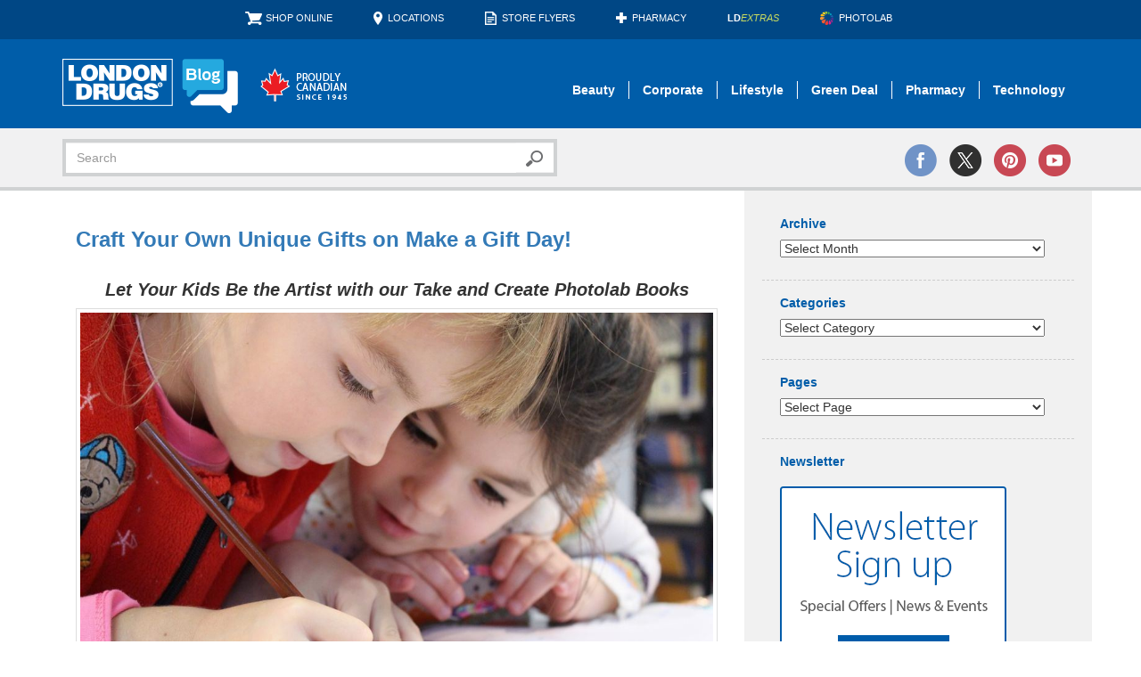

--- FILE ---
content_type: text/html; charset=UTF-8
request_url: https://blog.londondrugs.com/tag/personalized-water-bottle
body_size: 19328
content:
<!DOCTYPE html><html lang="en-US"><head><meta charset="utf-8"><meta http-equiv="X-UA-Compatible" content="IE=edge"><meta name="viewport" content="width=device-width, initial-scale=1"><meta name='robots' content='noindex, follow' /><style>img:is([sizes="auto" i], [sizes^="auto," i]) { contain-intrinsic-size: 3000px 1500px }</style><!-- This site is optimized with the Yoast SEO plugin v24.8.1 - https://yoast.com/wordpress/plugins/seo/ --><link media="all" href="https://blog.londondrugs.com/wp-content/cache/autoptimize/css/autoptimize_e786b7ddd5c11819719c1041221433d9.css" rel="stylesheet"><title>personalized water bottle Archives - London Drugs Blog</title><meta property="og:locale" content="en_US" /><meta property="og:type" content="article" /><meta property="og:title" content="personalized water bottle Archives - London Drugs Blog" /><meta property="og:url" content="https://blog.londondrugs.com/tag/personalized-water-bottle" /><meta property="og:site_name" content="London Drugs Blog" /><meta name="twitter:card" content="summary_large_image" /><meta name="twitter:site" content="@LondonDrugs" /> <script type="application/ld+json" class="yoast-schema-graph">{"@context":"https://schema.org","@graph":[{"@type":"CollectionPage","@id":"https://blog.londondrugs.com/tag/personalized-water-bottle","url":"https://blog.londondrugs.com/tag/personalized-water-bottle","name":"personalized water bottle Archives - London Drugs Blog","isPartOf":{"@id":"https://blog.londondrugs.com/#website"},"primaryImageOfPage":{"@id":"https://blog.londondrugs.com/tag/personalized-water-bottle#primaryimage"},"image":{"@id":"https://blog.londondrugs.com/tag/personalized-water-bottle#primaryimage"},"thumbnailUrl":"https://blog.londondrugs.com/wp-content/uploads/2018/11/children-cute-drawing-159823.jpg","breadcrumb":{"@id":"https://blog.londondrugs.com/tag/personalized-water-bottle#breadcrumb"},"inLanguage":"en-US"},{"@type":"ImageObject","inLanguage":"en-US","@id":"https://blog.londondrugs.com/tag/personalized-water-bottle#primaryimage","url":"https://blog.londondrugs.com/wp-content/uploads/2018/11/children-cute-drawing-159823.jpg","contentUrl":"https://blog.londondrugs.com/wp-content/uploads/2018/11/children-cute-drawing-159823.jpg","width":1024,"height":682},{"@type":"BreadcrumbList","@id":"https://blog.londondrugs.com/tag/personalized-water-bottle#breadcrumb","itemListElement":[{"@type":"ListItem","position":1,"name":"Home","item":"https://blog.londondrugs.com/"},{"@type":"ListItem","position":2,"name":"personalized water bottle"}]},{"@type":"WebSite","@id":"https://blog.londondrugs.com/#website","url":"https://blog.londondrugs.com/","name":"London Drugs Blog","description":"Pharmacy, Beauty, Lifestyle, Technology, and Green Deal content.","publisher":{"@id":"https://blog.londondrugs.com/#organization"},"potentialAction":[{"@type":"SearchAction","target":{"@type":"EntryPoint","urlTemplate":"https://blog.londondrugs.com/?s={search_term_string}"},"query-input":{"@type":"PropertyValueSpecification","valueRequired":true,"valueName":"search_term_string"}}],"inLanguage":"en-US"},{"@type":"Organization","@id":"https://blog.londondrugs.com/#organization","name":"London Drugs","url":"https://blog.londondrugs.com/","logo":{"@type":"ImageObject","inLanguage":"en-US","@id":"https://blog.londondrugs.com/#/schema/logo/image/","url":"https://blog.londondrugs.com/wp-content/uploads/2013/07/Logo.jpg","contentUrl":"https://blog.londondrugs.com/wp-content/uploads/2013/07/Logo.jpg","width":1024,"height":425,"caption":"London Drugs"},"image":{"@id":"https://blog.londondrugs.com/#/schema/logo/image/"},"sameAs":["https://www.facebook.com/LondonDrugs","https://x.com/LondonDrugs","https://www.instagram.com/londondrugs/","https://www.linkedin.com/company/london-drugs/about/","https://www.pinterest.ca/londondrugs/","https://www.youtube.com/londondrugs","https://en.wikipedia.org/wiki/London_Drugs"]}]}</script> <!-- / Yoast SEO plugin. --><link rel='dns-prefetch' href='//stats.wp.com' /><link rel='dns-prefetch' href='//v0.wordpress.com' /><link rel="alternate" type="application/rss+xml" title="London Drugs Blog &raquo; Feed" href="https://blog.londondrugs.com/feed" /><link rel="alternate" type="application/rss+xml" title="London Drugs Blog &raquo; Comments Feed" href="https://blog.londondrugs.com/comments/feed" /><link rel="alternate" type="application/rss+xml" title="London Drugs Blog &raquo; personalized water bottle Tag Feed" href="https://blog.londondrugs.com/tag/personalized-water-bottle/feed" /><style id='jetpack-sharing-buttons-style-inline-css' type='text/css'>.jetpack-sharing-buttons__services-list{display:flex;flex-direction:row;flex-wrap:wrap;gap:0;list-style-type:none;margin:5px;padding:0}.jetpack-sharing-buttons__services-list.has-small-icon-size{font-size:12px}.jetpack-sharing-buttons__services-list.has-normal-icon-size{font-size:16px}.jetpack-sharing-buttons__services-list.has-large-icon-size{font-size:24px}.jetpack-sharing-buttons__services-list.has-huge-icon-size{font-size:36px}@media print{.jetpack-sharing-buttons__services-list{display:none!important}}.editor-styles-wrapper .wp-block-jetpack-sharing-buttons{gap:0;padding-inline-start:0}ul.jetpack-sharing-buttons__services-list.has-background{padding:1.25em 2.375em}</style><style id='classic-theme-styles-inline-css' type='text/css'>/*! This file is auto-generated */
.wp-block-button__link{color:#fff;background-color:#32373c;border-radius:9999px;box-shadow:none;text-decoration:none;padding:calc(.667em + 2px) calc(1.333em + 2px);font-size:1.125em}.wp-block-file__button{background:#32373c;color:#fff;text-decoration:none}</style><style id='global-styles-inline-css' type='text/css'>:root{--wp--preset--aspect-ratio--square: 1;--wp--preset--aspect-ratio--4-3: 4/3;--wp--preset--aspect-ratio--3-4: 3/4;--wp--preset--aspect-ratio--3-2: 3/2;--wp--preset--aspect-ratio--2-3: 2/3;--wp--preset--aspect-ratio--16-9: 16/9;--wp--preset--aspect-ratio--9-16: 9/16;--wp--preset--color--black: #000000;--wp--preset--color--cyan-bluish-gray: #abb8c3;--wp--preset--color--white: #ffffff;--wp--preset--color--pale-pink: #f78da7;--wp--preset--color--vivid-red: #cf2e2e;--wp--preset--color--luminous-vivid-orange: #ff6900;--wp--preset--color--luminous-vivid-amber: #fcb900;--wp--preset--color--light-green-cyan: #7bdcb5;--wp--preset--color--vivid-green-cyan: #00d084;--wp--preset--color--pale-cyan-blue: #8ed1fc;--wp--preset--color--vivid-cyan-blue: #0693e3;--wp--preset--color--vivid-purple: #9b51e0;--wp--preset--gradient--vivid-cyan-blue-to-vivid-purple: linear-gradient(135deg,rgba(6,147,227,1) 0%,rgb(155,81,224) 100%);--wp--preset--gradient--light-green-cyan-to-vivid-green-cyan: linear-gradient(135deg,rgb(122,220,180) 0%,rgb(0,208,130) 100%);--wp--preset--gradient--luminous-vivid-amber-to-luminous-vivid-orange: linear-gradient(135deg,rgba(252,185,0,1) 0%,rgba(255,105,0,1) 100%);--wp--preset--gradient--luminous-vivid-orange-to-vivid-red: linear-gradient(135deg,rgba(255,105,0,1) 0%,rgb(207,46,46) 100%);--wp--preset--gradient--very-light-gray-to-cyan-bluish-gray: linear-gradient(135deg,rgb(238,238,238) 0%,rgb(169,184,195) 100%);--wp--preset--gradient--cool-to-warm-spectrum: linear-gradient(135deg,rgb(74,234,220) 0%,rgb(151,120,209) 20%,rgb(207,42,186) 40%,rgb(238,44,130) 60%,rgb(251,105,98) 80%,rgb(254,248,76) 100%);--wp--preset--gradient--blush-light-purple: linear-gradient(135deg,rgb(255,206,236) 0%,rgb(152,150,240) 100%);--wp--preset--gradient--blush-bordeaux: linear-gradient(135deg,rgb(254,205,165) 0%,rgb(254,45,45) 50%,rgb(107,0,62) 100%);--wp--preset--gradient--luminous-dusk: linear-gradient(135deg,rgb(255,203,112) 0%,rgb(199,81,192) 50%,rgb(65,88,208) 100%);--wp--preset--gradient--pale-ocean: linear-gradient(135deg,rgb(255,245,203) 0%,rgb(182,227,212) 50%,rgb(51,167,181) 100%);--wp--preset--gradient--electric-grass: linear-gradient(135deg,rgb(202,248,128) 0%,rgb(113,206,126) 100%);--wp--preset--gradient--midnight: linear-gradient(135deg,rgb(2,3,129) 0%,rgb(40,116,252) 100%);--wp--preset--font-size--small: 13px;--wp--preset--font-size--medium: 20px;--wp--preset--font-size--large: 36px;--wp--preset--font-size--x-large: 42px;--wp--preset--spacing--20: 0.44rem;--wp--preset--spacing--30: 0.67rem;--wp--preset--spacing--40: 1rem;--wp--preset--spacing--50: 1.5rem;--wp--preset--spacing--60: 2.25rem;--wp--preset--spacing--70: 3.38rem;--wp--preset--spacing--80: 5.06rem;--wp--preset--shadow--natural: 6px 6px 9px rgba(0, 0, 0, 0.2);--wp--preset--shadow--deep: 12px 12px 50px rgba(0, 0, 0, 0.4);--wp--preset--shadow--sharp: 6px 6px 0px rgba(0, 0, 0, 0.2);--wp--preset--shadow--outlined: 6px 6px 0px -3px rgba(255, 255, 255, 1), 6px 6px rgba(0, 0, 0, 1);--wp--preset--shadow--crisp: 6px 6px 0px rgba(0, 0, 0, 1);}:where(.is-layout-flex){gap: 0.5em;}:where(.is-layout-grid){gap: 0.5em;}body .is-layout-flex{display: flex;}.is-layout-flex{flex-wrap: wrap;align-items: center;}.is-layout-flex > :is(*, div){margin: 0;}body .is-layout-grid{display: grid;}.is-layout-grid > :is(*, div){margin: 0;}:where(.wp-block-columns.is-layout-flex){gap: 2em;}:where(.wp-block-columns.is-layout-grid){gap: 2em;}:where(.wp-block-post-template.is-layout-flex){gap: 1.25em;}:where(.wp-block-post-template.is-layout-grid){gap: 1.25em;}.has-black-color{color: var(--wp--preset--color--black) !important;}.has-cyan-bluish-gray-color{color: var(--wp--preset--color--cyan-bluish-gray) !important;}.has-white-color{color: var(--wp--preset--color--white) !important;}.has-pale-pink-color{color: var(--wp--preset--color--pale-pink) !important;}.has-vivid-red-color{color: var(--wp--preset--color--vivid-red) !important;}.has-luminous-vivid-orange-color{color: var(--wp--preset--color--luminous-vivid-orange) !important;}.has-luminous-vivid-amber-color{color: var(--wp--preset--color--luminous-vivid-amber) !important;}.has-light-green-cyan-color{color: var(--wp--preset--color--light-green-cyan) !important;}.has-vivid-green-cyan-color{color: var(--wp--preset--color--vivid-green-cyan) !important;}.has-pale-cyan-blue-color{color: var(--wp--preset--color--pale-cyan-blue) !important;}.has-vivid-cyan-blue-color{color: var(--wp--preset--color--vivid-cyan-blue) !important;}.has-vivid-purple-color{color: var(--wp--preset--color--vivid-purple) !important;}.has-black-background-color{background-color: var(--wp--preset--color--black) !important;}.has-cyan-bluish-gray-background-color{background-color: var(--wp--preset--color--cyan-bluish-gray) !important;}.has-white-background-color{background-color: var(--wp--preset--color--white) !important;}.has-pale-pink-background-color{background-color: var(--wp--preset--color--pale-pink) !important;}.has-vivid-red-background-color{background-color: var(--wp--preset--color--vivid-red) !important;}.has-luminous-vivid-orange-background-color{background-color: var(--wp--preset--color--luminous-vivid-orange) !important;}.has-luminous-vivid-amber-background-color{background-color: var(--wp--preset--color--luminous-vivid-amber) !important;}.has-light-green-cyan-background-color{background-color: var(--wp--preset--color--light-green-cyan) !important;}.has-vivid-green-cyan-background-color{background-color: var(--wp--preset--color--vivid-green-cyan) !important;}.has-pale-cyan-blue-background-color{background-color: var(--wp--preset--color--pale-cyan-blue) !important;}.has-vivid-cyan-blue-background-color{background-color: var(--wp--preset--color--vivid-cyan-blue) !important;}.has-vivid-purple-background-color{background-color: var(--wp--preset--color--vivid-purple) !important;}.has-black-border-color{border-color: var(--wp--preset--color--black) !important;}.has-cyan-bluish-gray-border-color{border-color: var(--wp--preset--color--cyan-bluish-gray) !important;}.has-white-border-color{border-color: var(--wp--preset--color--white) !important;}.has-pale-pink-border-color{border-color: var(--wp--preset--color--pale-pink) !important;}.has-vivid-red-border-color{border-color: var(--wp--preset--color--vivid-red) !important;}.has-luminous-vivid-orange-border-color{border-color: var(--wp--preset--color--luminous-vivid-orange) !important;}.has-luminous-vivid-amber-border-color{border-color: var(--wp--preset--color--luminous-vivid-amber) !important;}.has-light-green-cyan-border-color{border-color: var(--wp--preset--color--light-green-cyan) !important;}.has-vivid-green-cyan-border-color{border-color: var(--wp--preset--color--vivid-green-cyan) !important;}.has-pale-cyan-blue-border-color{border-color: var(--wp--preset--color--pale-cyan-blue) !important;}.has-vivid-cyan-blue-border-color{border-color: var(--wp--preset--color--vivid-cyan-blue) !important;}.has-vivid-purple-border-color{border-color: var(--wp--preset--color--vivid-purple) !important;}.has-vivid-cyan-blue-to-vivid-purple-gradient-background{background: var(--wp--preset--gradient--vivid-cyan-blue-to-vivid-purple) !important;}.has-light-green-cyan-to-vivid-green-cyan-gradient-background{background: var(--wp--preset--gradient--light-green-cyan-to-vivid-green-cyan) !important;}.has-luminous-vivid-amber-to-luminous-vivid-orange-gradient-background{background: var(--wp--preset--gradient--luminous-vivid-amber-to-luminous-vivid-orange) !important;}.has-luminous-vivid-orange-to-vivid-red-gradient-background{background: var(--wp--preset--gradient--luminous-vivid-orange-to-vivid-red) !important;}.has-very-light-gray-to-cyan-bluish-gray-gradient-background{background: var(--wp--preset--gradient--very-light-gray-to-cyan-bluish-gray) !important;}.has-cool-to-warm-spectrum-gradient-background{background: var(--wp--preset--gradient--cool-to-warm-spectrum) !important;}.has-blush-light-purple-gradient-background{background: var(--wp--preset--gradient--blush-light-purple) !important;}.has-blush-bordeaux-gradient-background{background: var(--wp--preset--gradient--blush-bordeaux) !important;}.has-luminous-dusk-gradient-background{background: var(--wp--preset--gradient--luminous-dusk) !important;}.has-pale-ocean-gradient-background{background: var(--wp--preset--gradient--pale-ocean) !important;}.has-electric-grass-gradient-background{background: var(--wp--preset--gradient--electric-grass) !important;}.has-midnight-gradient-background{background: var(--wp--preset--gradient--midnight) !important;}.has-small-font-size{font-size: var(--wp--preset--font-size--small) !important;}.has-medium-font-size{font-size: var(--wp--preset--font-size--medium) !important;}.has-large-font-size{font-size: var(--wp--preset--font-size--large) !important;}.has-x-large-font-size{font-size: var(--wp--preset--font-size--x-large) !important;}
:where(.wp-block-post-template.is-layout-flex){gap: 1.25em;}:where(.wp-block-post-template.is-layout-grid){gap: 1.25em;}
:where(.wp-block-columns.is-layout-flex){gap: 2em;}:where(.wp-block-columns.is-layout-grid){gap: 2em;}
:root :where(.wp-block-pullquote){font-size: 1.5em;line-height: 1.6;}</style><link rel="https://api.w.org/" href="https://blog.londondrugs.com/wp-json/" /><link rel="alternate" title="JSON" type="application/json" href="https://blog.londondrugs.com/wp-json/wp/v2/tags/3713" /><link rel="EditURI" type="application/rsd+xml" title="RSD" href="https://blog.londondrugs.com/xmlrpc.php?rsd" /><style>img#wpstats{display:none}</style> <script>/*
  (function(i,s,o,g,r,a,m){i['GoogleAnalyticsObject']=r;i[r]=i[r]||function(){
  (i[r].q=i[r].q||[]).push(arguments)},i[r].l=1*new Date();a=s.createElement(o),
  m=s.getElementsByTagName(o)[0];a.async=1;a.src=g;m.parentNode.insertBefore(a,m)
  })(window,document,'script','//www.google-analytics.com/analytics.js','ga');
  ga('create', 'UA-2343428-12', 'auto');
  ga('send', 'pageview');
*/</script> <!-- Google Tag Manager --> <script>(function(w,d,s,l,i){w[l]=w[l]||[];w[l].push({'gtm.start':
new Date().getTime(),event:'gtm.js'});var f=d.getElementsByTagName(s)[0],
j=d.createElement(s),dl=l!='dataLayer'?'&l='+l:'';j.async=true;j.src=
'https://www.googletagmanager.com/gtm.js?id='+i+dl;f.parentNode.insertBefore(j,f);
})(window,document,'script','dataLayer','GTM-5GBKF2R');</script> <!-- End Google Tag Manager --> <!-- Google tag (gtag.js) --> <script async src="https://www.googletagmanager.com/gtag/js?id=G-3X3ZSRFR7F"></script> <script>window.dataLayer = window.dataLayer || [];
  function gtag(){dataLayer.push(arguments);}
  gtag('js', new Date());

  gtag('config', 'G-3X3ZSRFR7F');</script> </head><body class="archive tag tag-personalized-water-bottle tag-3713"> <!-- Google Tag Manager (noscript) --> <noscript><iframe src="https://www.googletagmanager.com/ns.html?id=GTM-5GBKF2R"
height="0" width="0" style="display:none;visibility:hidden"></iframe></noscript> <!-- End Google Tag Manager (noscript) --> <!--[if lt IE 10 ]><div class="container"><div class="alert alert-danger"> <button type="button" class="close" data-dismiss="alert">&times;</button> <strong>Warning:</strong> Your web browser is outdated and unsupported; Please upgrade: <a href="http://www.mozilla.org/firefox/" target="_blank" title="Mozilla Firefox">Firefox</a> | <a href="http://www.google.com/chrome/" target="_blank" title="Google Chrome">Chrome</a></div></div> <![endif]--><div class="topLinks"><div class="container"><div class="topLinksList"><ul><li class="Icon ishop"> <a href="http://www.londondrugs.com">Shop Online</a></li><li class="Icon iLoc"> <a href="http://www.londondrugs.com/locations/" title="Locations">Locations </a></li><li class="Icon iflyers"> <a href="http://www.londondrugs.com/eflyer.html">Store Flyers</a></li><li class="Icon ipharm"> <a href="http://pharmacy.londondrugs.com/">Pharmacy</a></li><li> <a href="http://www.ldextras.com"><strong>LD</strong><span class="ldextras">Extras</span></a></li><li class="Icon iphotolab"> <a href="http://photolab.londondrugs.com">PhotoLab</a></li></ul></div></div></div><div id="header"><div class="container"><div class="navbar-header"> <button type="button" class="navbar-toggle collapsed" data-toggle="collapse" data-target="#navbar" aria-expanded="false" aria-controls="navbar"> <span class="sr-only">Toggle navigation</span> <span class="icon-bar"></span> <span class="icon-bar"></span> <span class="icon-bar"></span> </button><div class="logoBlock"><a href="https://blog.londondrugs.com/"><img src="https://blog.londondrugs.com/wp-content/themes/ld-blog-theme-2015/images/logos/logo.png" alt="London Drugs Blog" class="ldLogo"></a></div></div><div id="navbar" class="navbar-collapse collapse"><ul id="menu-default" class="nav navbar-nav navbar-right"><li id="menu-item-23328" class="menu-item menu-item-type-taxonomy menu-item-object-category menu-item-23328"><a href="https://blog.londondrugs.com/category/beauty">Beauty</a></li><li id="menu-item-23329" class="menu-item menu-item-type-taxonomy menu-item-object-category menu-item-23329"><a href="https://blog.londondrugs.com/category/corporate">Corporate</a></li><li id="menu-item-23326" class="menu-item menu-item-type-taxonomy menu-item-object-category menu-item-23326"><a href="https://blog.londondrugs.com/category/home-and-lifestyle">Lifestyle</a></li><li id="menu-item-23331" class="menu-item menu-item-type-taxonomy menu-item-object-category menu-item-23331"><a href="https://blog.londondrugs.com/category/green-deal">Green Deal</a></li><li id="menu-item-23330" class="menu-item menu-item-type-taxonomy menu-item-object-category menu-item-23330"><a href="https://blog.londondrugs.com/category/pharmacy">Pharmacy</a></li><li id="menu-item-23327" class="noBorderAtEnd menu-item menu-item-type-taxonomy menu-item-object-category menu-item-23327"><a href="https://blog.londondrugs.com/category/technology">Technology</a></li><li id="menu-item-678" class="menuLinksForMobile menu-item menu-item-type-post_type menu-item-object-page menu-item-678"><a href="https://blog.londondrugs.com/about">About</a></li><li id="menu-item-677" class="menuLinksForMobile menu-item menu-item-type-post_type menu-item-object-page menu-item-677"><a href="https://blog.londondrugs.com/contact">Contact</a></li><li id="menu-item-16279" class="menuLinksForMobile menu-item menu-item-type-custom menu-item-object-custom menu-item-16279"><a href="http://www.londondrugs.com/locations/">Locations</a></li><li id="menu-item-16280" class="menuLinksForMobile menu-item menu-item-type-custom menu-item-object-custom menu-item-16280"><a href="http://www.londondrugs.com/eflyer.html">Store Flyers</a></li><li id="menu-item-16281" class="menuLinksForMobile menu-item menu-item-type-custom menu-item-object-custom menu-item-16281"><a href="http://pharmacy.londondrugs.com/">Pharmacy</a></li><li id="menu-item-16282" class="menuLinksForMobile menu-item menu-item-type-custom menu-item-object-custom menu-item-16282"><a href="http://photolab.londondrugs.com">PhotoLab</a></li><li id="menu-item-16283" class="menuLinksForMobile menu-item menu-item-type-custom menu-item-object-custom menu-item-16283"><a href="http://www.ldextras.com">LDExtras</a></li><li id="menu-item-16284" class="menuLinksForMobile menu-item menu-item-type-custom menu-item-object-custom menu-item-16284"><a href="http://www.londondrugs.com">Shop Online</a></li></ul></div></div></div><!-- #header --><div id="subHeader"><div class="container"><div class="row"><div class="col-xs-12 col-sm-6"><form role="form" method="get" id="searchform" action="https://blog.londondrugs.com/"><div class="input-group"> <input class="form-control" value="" name="s" id="s" placeholder="Search" type="text"> <span class="input-group-btn"> <button type="submit" id="searchsubmit" class="btn btn-default"><img src="https://blog.londondrugs.com/wp-content/themes/ld-blog-theme-2015/images/icons/search.png" alt="search"></button> </span></div></form></div><div class="col-xs-12 col-sm-6"><div class="social"> <a href="http://www.facebook.com/LondonDrugs" target="_blank"><img src="https://blog.londondrugs.com/wp-content/themes/ld-blog-theme-2015/images/icons/facebook.png" alt="facebook"></a> <a href="http://twitter.com/LondonDrugs" target="_blank"><img src="https://blog.londondrugs.com/wp-content/themes/ld-blog-theme-2015/images/icons/twitter.png" alt="twitter"></a> <a href="https://www.pinterest.ca/londondrugs/" target="_blank"><img src="https://blog.londondrugs.com/wp-content/themes/ld-blog-theme-2015/images/icons/pinterest.png" alt="pinterest"></a> <a href="http://www.youtube.com/londondrugs" target="_blank"><img src="https://blog.londondrugs.com/wp-content/themes/ld-blog-theme-2015/images/icons/youtube.png" alt="youtube"></a></div></div></div></div></div><!-- #subHeader --> <!-- index --><div id="main" role="main"><div class="container"><div class="row intMainRow"><div class="col-md-8 intMainCon"><div class="date-outer"> <!--<p class="date-header">November 26th, 2018</p>--><div id="post-20053" class="post-20053 post type-post status-publish format-standard has-post-thumbnail hentry category-home-and-lifestyle tag-customized-gift-ideas tag-design-your-own-gift tag-design-your-own-mug tag-ldphotolab tag-london-drugs-photolab tag-make-a-gift-day tag-make-a-gift-day-2018 tag-personalized-carafe tag-personalized-gift-ideas tag-personalized-mug tag-personalized-water-bottle"><h2 class="post-title"><a href="https://blog.londondrugs.com/unique-gifts-make-a-gift-day" rel="bookmark" title="Permanent Link to Craft Your Own Unique Gifts on Make a Gift Day!">Craft Your Own Unique Gifts on Make a Gift Day!</a></h2><div class='post-body'><h2 style="text-align: center;"><em>Let Your Kids Be the Artist with our Take and Create Photolab Books</em></h2><p style="text-align: center;"><a href="https://blog.londondrugs.com/wp-content/uploads/2018/11/children-cute-drawing-159823.jpg"><img fetchpriority="high" decoding="async" data-attachment-id="20054" data-permalink="https://blog.londondrugs.com/unique-gifts-make-a-gift-day/children-cute-drawing-159823" data-orig-file="https://blog.londondrugs.com/wp-content/uploads/2018/11/children-cute-drawing-159823.jpg" data-orig-size="1024,682" data-comments-opened="1" data-image-meta="{&quot;aperture&quot;:&quot;0&quot;,&quot;credit&quot;:&quot;&quot;,&quot;camera&quot;:&quot;&quot;,&quot;caption&quot;:&quot;&quot;,&quot;created_timestamp&quot;:&quot;0&quot;,&quot;copyright&quot;:&quot;&quot;,&quot;focal_length&quot;:&quot;0&quot;,&quot;iso&quot;:&quot;0&quot;,&quot;shutter_speed&quot;:&quot;0&quot;,&quot;title&quot;:&quot;&quot;,&quot;orientation&quot;:&quot;0&quot;}" data-image-title="children-cute-drawing-159823" data-image-description="" data-image-caption="" data-medium-file="https://blog.londondrugs.com/wp-content/uploads/2018/11/children-cute-drawing-159823-300x200.jpg" data-large-file="https://blog.londondrugs.com/wp-content/uploads/2018/11/children-cute-drawing-159823-1024x682.jpg" tabindex="0" role="button" class="alignnone size-full wp-image-20054" src="https://blog.londondrugs.com/wp-content/uploads/2018/11/children-cute-drawing-159823.jpg" alt="" width="1024" height="682" srcset="https://blog.londondrugs.com/wp-content/uploads/2018/11/children-cute-drawing-159823.jpg 1024w, https://blog.londondrugs.com/wp-content/uploads/2018/11/children-cute-drawing-159823-300x200.jpg 300w, https://blog.londondrugs.com/wp-content/uploads/2018/11/children-cute-drawing-159823-768x512.jpg 768w" sizes="(max-width: 1024px) 100vw, 1024px" /></a></p><p>The best gift you can give this holiday season is something from the heart. That’s the inspiration behind Make a Gift Day, which is celebrated on December 3<sup>rd</sup> each year. Make a Gift Day encourages us to hand craft our own gifts, employing a little DIY skill and whole lot of love, to create something entirely unique and thoughtful.</p><p>With Christmas just around the corner, Make a Gift Day is the perfect opportunity to make some extra special Christmas gifts for your loved ones. Don’t worry if you’re not an expert-level crafter – we’re here to help!</p><p>Our <a href="https://photolab.londondrugs.com" target="_blank" rel="noopener">London Drugs Photolab</a> can print your photos, and customize all kinds of creative products like <a href="https://photolab.londondrugs.com/shop?category=gifts~2Fhousewares~2Fmugs" target="_blank" rel="noopener">mugs</a> and <a href="https://photolab.londondrugs.com/shop?category=gifts~2Ftextiles~2Fblankets" target="_blank" rel="noopener">fleece blankets</a> with your photos – but did you know we also print your (or your kids’) artwork on these items too? All we need is a paper copy of the artwork, and we can scan it and put it on any of our creative <a href="https://photolab.londondrugs.com/" target="_blank" rel="noopener">Photolab products</a>.</p><p>To celebrate Make a Gift Day and make the process of customizing your own gifts easier, our Photolab now has <em>free </em>Take and Create Books for you to use! Inside you’ll find templates for designing your own personalized <a href="https://photolab.londondrugs.com/shop?category=gifts~2Fornaments-and-keepsakes~2Fornaments" target="_blank" rel="noopener">ornaments</a>, <a href="https://photolab.londondrugs.com/shop?category=printed-novelties~2Fbookmarks" target="_blank" rel="noopener">bookmarks</a> and <a href="https://photolab.londondrugs.com/shop?category=gifts~2Fhousewares~2Fmugs" target="_blank" rel="noopener">11oz mugs</a>.</p><p>Just pick up your <em>free</em> Take and Create Book from your <a href="https://photolab.londondrugs.com/stores" target="_blank" rel="noopener">local London Drugs Photolab</a>, bring it home, and let the kids have some fun with drawing their own designs on the templates. If you fancy yourself an artist, why not fill in a couple templates yourself, too? Once you’re all done, just bring in the book with the templates you chose to colour in, and we’ll scan each one and create your unique gifts for you!</p><p style="text-align: center;"><a href="https://blog.londondrugs.com/wp-content/uploads/2018/11/LDPhotolab-Take-and-Create-Book-Cover.jpg"><img decoding="async" data-attachment-id="20055" data-permalink="https://blog.londondrugs.com/unique-gifts-make-a-gift-day/ldphotolab-take-and-create-book-cover" data-orig-file="https://blog.londondrugs.com/wp-content/uploads/2018/11/LDPhotolab-Take-and-Create-Book-Cover.jpg" data-orig-size="1024,794" data-comments-opened="1" data-image-meta="{&quot;aperture&quot;:&quot;0&quot;,&quot;credit&quot;:&quot;&quot;,&quot;camera&quot;:&quot;&quot;,&quot;caption&quot;:&quot;&quot;,&quot;created_timestamp&quot;:&quot;0&quot;,&quot;copyright&quot;:&quot;&quot;,&quot;focal_length&quot;:&quot;0&quot;,&quot;iso&quot;:&quot;0&quot;,&quot;shutter_speed&quot;:&quot;0&quot;,&quot;title&quot;:&quot;&quot;,&quot;orientation&quot;:&quot;0&quot;}" data-image-title="LDPhotolab Take and Create Book &#8211; Cover" data-image-description="" data-image-caption="" data-medium-file="https://blog.londondrugs.com/wp-content/uploads/2018/11/LDPhotolab-Take-and-Create-Book-Cover-300x233.jpg" data-large-file="https://blog.londondrugs.com/wp-content/uploads/2018/11/LDPhotolab-Take-and-Create-Book-Cover-1024x794.jpg" tabindex="0" role="button" class="alignnone wp-image-20055" src="https://blog.londondrugs.com/wp-content/uploads/2018/11/LDPhotolab-Take-and-Create-Book-Cover.jpg" alt="" width="351" height="272" srcset="https://blog.londondrugs.com/wp-content/uploads/2018/11/LDPhotolab-Take-and-Create-Book-Cover.jpg 1024w, https://blog.londondrugs.com/wp-content/uploads/2018/11/LDPhotolab-Take-and-Create-Book-Cover-300x233.jpg 300w, https://blog.londondrugs.com/wp-content/uploads/2018/11/LDPhotolab-Take-and-Create-Book-Cover-768x596.jpg 768w" sizes="(max-width: 351px) 100vw, 351px" /></a> <a href="https://blog.londondrugs.com/wp-content/uploads/2018/11/LDPhotolab-Take-and-Create-Book-pg3.jpg"><img decoding="async" data-attachment-id="20056" data-permalink="https://blog.londondrugs.com/unique-gifts-make-a-gift-day/ldphotolab-take-and-create-book-pg3" data-orig-file="https://blog.londondrugs.com/wp-content/uploads/2018/11/LDPhotolab-Take-and-Create-Book-pg3.jpg" data-orig-size="1024,790" data-comments-opened="1" data-image-meta="{&quot;aperture&quot;:&quot;0&quot;,&quot;credit&quot;:&quot;&quot;,&quot;camera&quot;:&quot;&quot;,&quot;caption&quot;:&quot;&quot;,&quot;created_timestamp&quot;:&quot;0&quot;,&quot;copyright&quot;:&quot;&quot;,&quot;focal_length&quot;:&quot;0&quot;,&quot;iso&quot;:&quot;0&quot;,&quot;shutter_speed&quot;:&quot;0&quot;,&quot;title&quot;:&quot;&quot;,&quot;orientation&quot;:&quot;0&quot;}" data-image-title="LDPhotolab Take and Create Book &#8211; pg3" data-image-description="" data-image-caption="" data-medium-file="https://blog.londondrugs.com/wp-content/uploads/2018/11/LDPhotolab-Take-and-Create-Book-pg3-300x231.jpg" data-large-file="https://blog.londondrugs.com/wp-content/uploads/2018/11/LDPhotolab-Take-and-Create-Book-pg3-1024x790.jpg" tabindex="0" role="button" class="alignnone wp-image-20056" src="https://blog.londondrugs.com/wp-content/uploads/2018/11/LDPhotolab-Take-and-Create-Book-pg3.jpg" alt="" width="351" height="271" srcset="https://blog.londondrugs.com/wp-content/uploads/2018/11/LDPhotolab-Take-and-Create-Book-pg3.jpg 1024w, https://blog.londondrugs.com/wp-content/uploads/2018/11/LDPhotolab-Take-and-Create-Book-pg3-300x231.jpg 300w, https://blog.londondrugs.com/wp-content/uploads/2018/11/LDPhotolab-Take-and-Create-Book-pg3-768x593.jpg 768w" sizes="(max-width: 351px) 100vw, 351px" /></a></p><h6 style="text-align: center;"><em>(Right) Metal tree ornament template</em></h6><p>We have all kinds of ornament designs to choose from in the book – from stars and Christmas tree shaped ornaments, to hearts and marquee shapes. When you order your <a href="https://photolab.londondrugs.com/shop?category=gifts~2Fornaments-and-keepsakes~2Fornaments" target="_blank" rel="noopener">custom ornament</a>, you’ll also be able to choose from a variety of surfaces, including metal, ceramic, crystal and pewter. Our personalized <a href="https://photolab.londondrugs.com/shop?category=gifts~2Fhousewares~2Fmugs" target="_blank" rel="noopener">11oz mugs</a> can be ordered in a selection of colours, or we can even put your drawing on our <a href="https://photolab.londondrugs.com/create/styles/739842" target="_blank" rel="noopener">Magic Mug</a>! This mug will magically reveal your hidden artwork once hot liquid has been added to it.</p><p style="text-align: center;"><a href="https://blog.londondrugs.com/wp-content/uploads/2018/11/LDPhotolab-Take-and-Create-Book-pg6.jpg"><img loading="lazy" decoding="async" data-attachment-id="20057" data-permalink="https://blog.londondrugs.com/unique-gifts-make-a-gift-day/ldphotolab-take-and-create-book-pg6" data-orig-file="https://blog.londondrugs.com/wp-content/uploads/2018/11/LDPhotolab-Take-and-Create-Book-pg6.jpg" data-orig-size="1024,790" data-comments-opened="1" data-image-meta="{&quot;aperture&quot;:&quot;0&quot;,&quot;credit&quot;:&quot;&quot;,&quot;camera&quot;:&quot;&quot;,&quot;caption&quot;:&quot;&quot;,&quot;created_timestamp&quot;:&quot;0&quot;,&quot;copyright&quot;:&quot;&quot;,&quot;focal_length&quot;:&quot;0&quot;,&quot;iso&quot;:&quot;0&quot;,&quot;shutter_speed&quot;:&quot;0&quot;,&quot;title&quot;:&quot;&quot;,&quot;orientation&quot;:&quot;0&quot;}" data-image-title="LDPhotolab Take and Create Book &#8211; pg6" data-image-description="" data-image-caption="" data-medium-file="https://blog.londondrugs.com/wp-content/uploads/2018/11/LDPhotolab-Take-and-Create-Book-pg6-300x231.jpg" data-large-file="https://blog.londondrugs.com/wp-content/uploads/2018/11/LDPhotolab-Take-and-Create-Book-pg6-1024x790.jpg" tabindex="0" role="button" class="alignnone wp-image-20057" src="https://blog.londondrugs.com/wp-content/uploads/2018/11/LDPhotolab-Take-and-Create-Book-pg6.jpg" alt="" width="353" height="273" srcset="https://blog.londondrugs.com/wp-content/uploads/2018/11/LDPhotolab-Take-and-Create-Book-pg6.jpg 1024w, https://blog.londondrugs.com/wp-content/uploads/2018/11/LDPhotolab-Take-and-Create-Book-pg6-300x231.jpg 300w, https://blog.londondrugs.com/wp-content/uploads/2018/11/LDPhotolab-Take-and-Create-Book-pg6-768x593.jpg 768w" sizes="auto, (max-width: 353px) 100vw, 353px" /></a> <a href="https://blog.londondrugs.com/wp-content/uploads/2018/11/LDPhotolab-Take-and-Create-Book-pg9.jpg"><img loading="lazy" decoding="async" data-attachment-id="20058" data-permalink="https://blog.londondrugs.com/unique-gifts-make-a-gift-day/ldphotolab-take-and-create-book-pg9" data-orig-file="https://blog.londondrugs.com/wp-content/uploads/2018/11/LDPhotolab-Take-and-Create-Book-pg9.jpg" data-orig-size="1024,791" data-comments-opened="1" data-image-meta="{&quot;aperture&quot;:&quot;0&quot;,&quot;credit&quot;:&quot;&quot;,&quot;camera&quot;:&quot;&quot;,&quot;caption&quot;:&quot;&quot;,&quot;created_timestamp&quot;:&quot;0&quot;,&quot;copyright&quot;:&quot;&quot;,&quot;focal_length&quot;:&quot;0&quot;,&quot;iso&quot;:&quot;0&quot;,&quot;shutter_speed&quot;:&quot;0&quot;,&quot;title&quot;:&quot;&quot;,&quot;orientation&quot;:&quot;0&quot;}" data-image-title="LDPhotolab Take and Create Book &#8211; pg9" data-image-description="" data-image-caption="" data-medium-file="https://blog.londondrugs.com/wp-content/uploads/2018/11/LDPhotolab-Take-and-Create-Book-pg9-300x232.jpg" data-large-file="https://blog.londondrugs.com/wp-content/uploads/2018/11/LDPhotolab-Take-and-Create-Book-pg9-1024x791.jpg" tabindex="0" role="button" class="alignnone wp-image-20058" src="https://blog.londondrugs.com/wp-content/uploads/2018/11/LDPhotolab-Take-and-Create-Book-pg9.jpg" alt="" width="354" height="274" srcset="https://blog.londondrugs.com/wp-content/uploads/2018/11/LDPhotolab-Take-and-Create-Book-pg9.jpg 1024w, https://blog.londondrugs.com/wp-content/uploads/2018/11/LDPhotolab-Take-and-Create-Book-pg9-300x232.jpg 300w, https://blog.londondrugs.com/wp-content/uploads/2018/11/LDPhotolab-Take-and-Create-Book-pg9-768x593.jpg 768w" sizes="auto, (max-width: 354px) 100vw, 354px" /></a></p><h6 style="text-align: center;"><em>(Left) Bookmark template, (Right) 11oz mug template</em></h6><p>To start crafting your own unique gifts, just visit your <a href="https://photolab.londondrugs.com/stores" target="_blank" rel="noopener">local London Drugs Photolab</a> to pick up your <em>free </em>Take and Create Book!</p></div><div class="post-footer"><div class="post-footer-line post-footer-line-1"> <span class="post-author vcard"> Posted by <span class="fn" style="font-weight:bold"> London Drugs </span> </span> <span class="post-timestamp"> at <b> November 26, 2018 7:32 pm </b> </span></div><div class="post-footer-line post-footer-line-2"><p>Category: <span class="post-cat"><a href="https://blog.londondrugs.com/category/home-and-lifestyle" rel="category tag">Home and Lifestyle</a></span></p><p>Tags: Tags: <a href="https://blog.londondrugs.com/tag/customized-gift-ideas" rel="tag">customized gift ideas</a>, <a href="https://blog.londondrugs.com/tag/design-your-own-gift" rel="tag">design your own gift</a>, <a href="https://blog.londondrugs.com/tag/design-your-own-mug" rel="tag">design your own mug</a>, <a href="https://blog.londondrugs.com/tag/ldphotolab" rel="tag">ldphotolab</a>, <a href="https://blog.londondrugs.com/tag/london-drugs-photolab" rel="tag">london drugs photolab</a>, <a href="https://blog.londondrugs.com/tag/make-a-gift-day" rel="tag">make a gift day</a>, <a href="https://blog.londondrugs.com/tag/make-a-gift-day-2018" rel="tag">Make a Gift Day 2018</a>, <a href="https://blog.londondrugs.com/tag/personalized-carafe" rel="tag">personalized carafe</a>, <a href="https://blog.londondrugs.com/tag/personalized-gift-ideas" rel="tag">personalized gift ideas</a>, <a href="https://blog.londondrugs.com/tag/personalized-mug" rel="tag">personalized mug</a>, <a href="https://blog.londondrugs.com/tag/personalized-water-bottle" rel="tag">personalized water bottle</a></p><p>Comments: <span class="post-comments"><span>Comments Off<span class="screen-reader-text"> on Craft Your Own Unique Gifts on Make a Gift Day!</span></span></span></p></div></div></div><!-- //post --></div><!-- .date-outer --><div class="date-outer"> <!--<p class="date-header">November 14th, 2018</p>--><div id="post-19885" class="post-19885 post type-post status-publish format-standard has-post-thumbnail hentry category-home-and-lifestyle tag-christmas-gift-ideas tag-christmas-gift-ideas-for-co-workers tag-christmas-gift-ideas-for-friends tag-christmas-gift-ideas-for-neighbours tag-christmas-gift-ideas-for-teachers tag-creative-christmas-gifts tag-holiday-gift-ideas tag-ldphotolab tag-london-drugs-photolab tag-personalized-christmas-gifts tag-personalized-gift-ideas tag-personalized-photo-carafe tag-personalized-water-bottle tag-photo-mug tag-photo-water-bottle tag-photolab"><h2 class="post-title"><a href="https://blog.londondrugs.com/holiday-gift-ideas-neighbours-teachers-coworkers" rel="bookmark" title="Permanent Link to Holiday Gift Ideas for Neighbours, Teachers, Co-Workers &#038; More">Holiday Gift Ideas for Neighbours, Teachers, Co-Workers &#038; More</a></h2><div class='post-body'><p style="text-align: center;"><a href="https://blog.londondrugs.com/wp-content/uploads/2018/11/PhotolabFB_XmasAds2018_1200x630_v4.jpg"><img loading="lazy" decoding="async" data-attachment-id="19886" data-permalink="https://blog.londondrugs.com/holiday-gift-ideas-neighbours-teachers-coworkers/photolabfb_xmasads2018_1200x630_v4" data-orig-file="https://blog.londondrugs.com/wp-content/uploads/2018/11/PhotolabFB_XmasAds2018_1200x630_v4.jpg" data-orig-size="1024,538" data-comments-opened="1" data-image-meta="{&quot;aperture&quot;:&quot;0&quot;,&quot;credit&quot;:&quot;&quot;,&quot;camera&quot;:&quot;&quot;,&quot;caption&quot;:&quot;&quot;,&quot;created_timestamp&quot;:&quot;0&quot;,&quot;copyright&quot;:&quot;&quot;,&quot;focal_length&quot;:&quot;0&quot;,&quot;iso&quot;:&quot;0&quot;,&quot;shutter_speed&quot;:&quot;0&quot;,&quot;title&quot;:&quot;&quot;,&quot;orientation&quot;:&quot;0&quot;}" data-image-title="PhotolabFB_XmasAds2018_1200x630_v4" data-image-description="" data-image-caption="" data-medium-file="https://blog.londondrugs.com/wp-content/uploads/2018/11/PhotolabFB_XmasAds2018_1200x630_v4-300x158.jpg" data-large-file="https://blog.londondrugs.com/wp-content/uploads/2018/11/PhotolabFB_XmasAds2018_1200x630_v4-1024x538.jpg" tabindex="0" role="button" class="alignnone size-full wp-image-19886" src="https://blog.londondrugs.com/wp-content/uploads/2018/11/PhotolabFB_XmasAds2018_1200x630_v4.jpg" alt="" width="1024" height="538" srcset="https://blog.londondrugs.com/wp-content/uploads/2018/11/PhotolabFB_XmasAds2018_1200x630_v4.jpg 1024w, https://blog.londondrugs.com/wp-content/uploads/2018/11/PhotolabFB_XmasAds2018_1200x630_v4-300x158.jpg 300w, https://blog.londondrugs.com/wp-content/uploads/2018/11/PhotolabFB_XmasAds2018_1200x630_v4-768x404.jpg 768w" sizes="auto, (max-width: 1024px) 100vw, 1024px" /></a></p><p>During the holidays, surprising your loved ones with the ‘big ticket’ items they’ve been dreaming about all year is easy – what’s hard is finding a way to really wow with the smaller gifts meant for neighbours, teachers, co-workers or anyone else on your holiday shopping list. This year, consider foregoing the usual box of chocolates in favour of something that will really make them feel special: something personalized.</p><p>Our LDExperts recommend personalizing a <a href="https://photolab.londondrugs.com/shop?category=gifts~2Fhousewares~2Fmugs" target="_blank" rel="noopener">photo mug</a>, <a href="https://photolab.londondrugs.com/shop?category=gifts~2Fhousewares~2Fcarafe-and-water-bottles" target="_blank" rel="noopener">water bottle or carafe</a> with a photo (and even a personal message if you like) to create a truly unique gift for all of the special people in your life. It’s sure to not only spread some holiday cheer, but will show them you’re thinking of them.</p><p>To help get you started, here are some ideas for customizing your own photo gifts:</p><h3><strong>For Your Neighbours</strong></h3><p style="text-align: center;"><a href="https://blog.londondrugs.com/wp-content/uploads/2018/11/children-cute-excited-225017.jpg"><img loading="lazy" decoding="async" data-attachment-id="19887" data-permalink="https://blog.londondrugs.com/holiday-gift-ideas-neighbours-teachers-coworkers/children-cute-excited-225017" data-orig-file="https://blog.londondrugs.com/wp-content/uploads/2018/11/children-cute-excited-225017.jpg" data-orig-size="1024,683" data-comments-opened="1" data-image-meta="{&quot;aperture&quot;:&quot;0&quot;,&quot;credit&quot;:&quot;&quot;,&quot;camera&quot;:&quot;&quot;,&quot;caption&quot;:&quot;&quot;,&quot;created_timestamp&quot;:&quot;0&quot;,&quot;copyright&quot;:&quot;&quot;,&quot;focal_length&quot;:&quot;0&quot;,&quot;iso&quot;:&quot;0&quot;,&quot;shutter_speed&quot;:&quot;0&quot;,&quot;title&quot;:&quot;&quot;,&quot;orientation&quot;:&quot;0&quot;}" data-image-title="children-cute-excited-225017" data-image-description="" data-image-caption="" data-medium-file="https://blog.londondrugs.com/wp-content/uploads/2018/11/children-cute-excited-225017-300x200.jpg" data-large-file="https://blog.londondrugs.com/wp-content/uploads/2018/11/children-cute-excited-225017-1024x683.jpg" tabindex="0" role="button" class="alignnone size-full wp-image-19887" src="https://blog.londondrugs.com/wp-content/uploads/2018/11/children-cute-excited-225017.jpg" alt="" width="1024" height="683" srcset="https://blog.londondrugs.com/wp-content/uploads/2018/11/children-cute-excited-225017.jpg 1024w, https://blog.londondrugs.com/wp-content/uploads/2018/11/children-cute-excited-225017-300x200.jpg 300w, https://blog.londondrugs.com/wp-content/uploads/2018/11/children-cute-excited-225017-768x512.jpg 768w" sizes="auto, (max-width: 1024px) 100vw, 1024px" /></a></p><p>Do you have a snapshot of your neighbour and their family from a block party this summer? Or do you have a photo of your kids and theirs playing together? Maybe you can easily snap a photo of their pride and joy sportscar in the driveway. Whatever it is, find an image that will showcase some of the favourite things or people in their life, and use it to customize a <a href="https://photolab.londondrugs.com/shop?category=gifts~2Fhousewares~2Fmugs" target="_blank" rel="noopener">mug</a>, <a href="https://photolab.londondrugs.com/shop?category=gifts~2Fhousewares~2Fcarafe-and-water-bottles" target="_blank" rel="noopener">water bottle or carafe</a> for them. It’s a small way to thank them for being such a wonderful neighbour this past year!</p><h3><strong>For Your Teachers</strong></h3><p><a href="https://blog.londondrugs.com/wp-content/uploads/2018/11/activity-art-artistic-707193.jpg"><img loading="lazy" decoding="async" data-attachment-id="19888" data-permalink="https://blog.londondrugs.com/holiday-gift-ideas-neighbours-teachers-coworkers/activity-art-artistic-707193" data-orig-file="https://blog.londondrugs.com/wp-content/uploads/2018/11/activity-art-artistic-707193.jpg" data-orig-size="1024,684" data-comments-opened="1" data-image-meta="{&quot;aperture&quot;:&quot;0&quot;,&quot;credit&quot;:&quot;&quot;,&quot;camera&quot;:&quot;&quot;,&quot;caption&quot;:&quot;&quot;,&quot;created_timestamp&quot;:&quot;0&quot;,&quot;copyright&quot;:&quot;&quot;,&quot;focal_length&quot;:&quot;0&quot;,&quot;iso&quot;:&quot;0&quot;,&quot;shutter_speed&quot;:&quot;0&quot;,&quot;title&quot;:&quot;&quot;,&quot;orientation&quot;:&quot;0&quot;}" data-image-title="activity-art-artistic-707193" data-image-description="" data-image-caption="" data-medium-file="https://blog.londondrugs.com/wp-content/uploads/2018/11/activity-art-artistic-707193-300x200.jpg" data-large-file="https://blog.londondrugs.com/wp-content/uploads/2018/11/activity-art-artistic-707193-1024x684.jpg" tabindex="0" role="button" class="alignnone size-full wp-image-19888" src="https://blog.londondrugs.com/wp-content/uploads/2018/11/activity-art-artistic-707193.jpg" alt="" width="1024" height="684" srcset="https://blog.londondrugs.com/wp-content/uploads/2018/11/activity-art-artistic-707193.jpg 1024w, https://blog.londondrugs.com/wp-content/uploads/2018/11/activity-art-artistic-707193-300x200.jpg 300w, https://blog.londondrugs.com/wp-content/uploads/2018/11/activity-art-artistic-707193-768x513.jpg 768w" sizes="auto, (max-width: 1024px) 100vw, 1024px" /></a></p><p>If you’re looking for a thoughtful way to thank your child’s teachers for all their hard work, a personalized gift will go a long way. Teachers generally get a lot of mugs as gifts, so why not switch it up and <a href="https://photolab.londondrugs.com/shop?category=gifts~2Fhousewares~2Fcarafe-and-water-bottles" target="_blank" rel="noopener">personalize a water bottle</a> for them instead? Employ your child to draw up some artwork – maybe a simple ‘Merry Christmas’ or ‘Thank you Ms. ______’ theme – and we can help you scan that artwork and put it on a water bottle! Or if you have a scanner at home, you can then simply upload that digitized artwork to our <a href="https://photolab.londondrugs.com" target="_blank" rel="noopener">Photolab</a> site to customize your bottle.</p><h3><strong>For Your Co-Workers</strong></h3><p><a href="https://blog.londondrugs.com/wp-content/uploads/2018/11/adult-chill-computer-450271.jpg"><img loading="lazy" decoding="async" data-attachment-id="19889" data-permalink="https://blog.londondrugs.com/holiday-gift-ideas-neighbours-teachers-coworkers/adult-chill-computer-450271" data-orig-file="https://blog.londondrugs.com/wp-content/uploads/2018/11/adult-chill-computer-450271.jpg" data-orig-size="1024,682" data-comments-opened="1" data-image-meta="{&quot;aperture&quot;:&quot;0&quot;,&quot;credit&quot;:&quot;&quot;,&quot;camera&quot;:&quot;&quot;,&quot;caption&quot;:&quot;&quot;,&quot;created_timestamp&quot;:&quot;0&quot;,&quot;copyright&quot;:&quot;&quot;,&quot;focal_length&quot;:&quot;0&quot;,&quot;iso&quot;:&quot;0&quot;,&quot;shutter_speed&quot;:&quot;0&quot;,&quot;title&quot;:&quot;&quot;,&quot;orientation&quot;:&quot;0&quot;}" data-image-title="adult-chill-computer-450271" data-image-description="" data-image-caption="" data-medium-file="https://blog.londondrugs.com/wp-content/uploads/2018/11/adult-chill-computer-450271-300x200.jpg" data-large-file="https://blog.londondrugs.com/wp-content/uploads/2018/11/adult-chill-computer-450271-1024x682.jpg" tabindex="0" role="button" class="alignnone size-full wp-image-19889" src="https://blog.londondrugs.com/wp-content/uploads/2018/11/adult-chill-computer-450271.jpg" alt="" width="1024" height="682" srcset="https://blog.londondrugs.com/wp-content/uploads/2018/11/adult-chill-computer-450271.jpg 1024w, https://blog.londondrugs.com/wp-content/uploads/2018/11/adult-chill-computer-450271-300x200.jpg 300w, https://blog.londondrugs.com/wp-content/uploads/2018/11/adult-chill-computer-450271-768x512.jpg 768w" sizes="auto, (max-width: 1024px) 100vw, 1024px" /></a></p><p>Co-workers aren’t always easy to get gifts for, especially when you’re trying to keep it to something small. Here’s a creative gift idea you’ll know they’ll appreciate: <a href="https://photolab.londondrugs.com/shop?category=gifts~2Fhousewares~2Fmugs" target="_blank" rel="noopener">personalize a mug</a> or <a href="https://photolab.londondrugs.com/shop?category=gifts~2Fhousewares~2Fcarafe-and-water-bottles" target="_blank" rel="noopener">carafe</a> for them, so that no one in the office will ever accidentally use their mug again! Add some custom text to it like ‘This is Gary’s Mug’, or simply add a photo of their face to the mug, so there will be <em>zero</em> confusion who’s mug or carafe it is. Now they won’t have to fear leaving their mug in the office cupboard! That might just make you their new favourite co-worker.</p><h3><strong>For Your Friends</strong></h3><p><a href="https://blog.londondrugs.com/wp-content/uploads/2018/11/thought-catalog-547018-unsplash.jpg"><img loading="lazy" decoding="async" data-attachment-id="19890" data-permalink="https://blog.londondrugs.com/holiday-gift-ideas-neighbours-teachers-coworkers/thought-catalog-547018-unsplash" data-orig-file="https://blog.londondrugs.com/wp-content/uploads/2018/11/thought-catalog-547018-unsplash.jpg" data-orig-size="1024,683" data-comments-opened="1" data-image-meta="{&quot;aperture&quot;:&quot;0&quot;,&quot;credit&quot;:&quot;&quot;,&quot;camera&quot;:&quot;&quot;,&quot;caption&quot;:&quot;&quot;,&quot;created_timestamp&quot;:&quot;0&quot;,&quot;copyright&quot;:&quot;&quot;,&quot;focal_length&quot;:&quot;0&quot;,&quot;iso&quot;:&quot;0&quot;,&quot;shutter_speed&quot;:&quot;0&quot;,&quot;title&quot;:&quot;&quot;,&quot;orientation&quot;:&quot;0&quot;}" data-image-title="thought-catalog-547018-unsplash" data-image-description="" data-image-caption="" data-medium-file="https://blog.londondrugs.com/wp-content/uploads/2018/11/thought-catalog-547018-unsplash-300x200.jpg" data-large-file="https://blog.londondrugs.com/wp-content/uploads/2018/11/thought-catalog-547018-unsplash-1024x683.jpg" tabindex="0" role="button" class="alignnone size-full wp-image-19890" src="https://blog.londondrugs.com/wp-content/uploads/2018/11/thought-catalog-547018-unsplash.jpg" alt="" width="1024" height="683" srcset="https://blog.londondrugs.com/wp-content/uploads/2018/11/thought-catalog-547018-unsplash.jpg 1024w, https://blog.londondrugs.com/wp-content/uploads/2018/11/thought-catalog-547018-unsplash-300x200.jpg 300w, https://blog.londondrugs.com/wp-content/uploads/2018/11/thought-catalog-547018-unsplash-768x512.jpg 768w" sizes="auto, (max-width: 1024px) 100vw, 1024px" /></a></p><p>This is an easy one – just pick a favourite snapshot of you and your BFF. We’re sure you won’t have any difficulties finding lots to choose from. Or take a quick peek at their Instagram, for a particularly special moment from their year, and surprise them with that on a <a href="https://photolab.londondrugs.com/shop?category=gifts~2Fhousewares~2Fcarafe-and-water-bottles" target="_blank" rel="noopener">water bottle</a> or <a href="https://photolab.londondrugs.com/shop?category=gifts~2Fhousewares~2Fmugs" target="_blank" rel="noopener">mug</a>.</p><p>&nbsp;</p><p>Our LDExperts also suggest making your gifts even sweeter by including some treats inside! Add a packet of hot chocolate mix, a candy cane, and a small baggy of marshmallows – all wrapped up in some cellophane.</p><p>To get started on your own personalized gifts, just visit our London Drugs Photolab <a href="https://photolab.londondrugs.com/" target="_blank" rel="noopener">online</a>, <a href="https://photolab.londondrugs.com/stores" target="_blank" rel="noopener">in-store</a> or simply download our London Drugs Photolab App for <a href="https://itunes.apple.com/ca/app/london-drugs-photolab/id1046142828" target="_blank" rel="noopener">iOS</a> and <a href="https://play.google.com/store/apps/details?id=com.pocketpics.app" target="_blank" rel="noopener">Android</a>.</p><p><em>And don’t worry – if someone surprises you with a gift you weren’t expecting…you can order our 11oz and 14oz mugs same-day!</em></p></div><div class="post-footer"><div class="post-footer-line post-footer-line-1"> <span class="post-author vcard"> Posted by <span class="fn" style="font-weight:bold"> London Drugs </span> </span> <span class="post-timestamp"> at <b> November 14, 2018 9:24 pm </b> </span></div><div class="post-footer-line post-footer-line-2"><p>Category: <span class="post-cat"><a href="https://blog.londondrugs.com/category/home-and-lifestyle" rel="category tag">Home and Lifestyle</a></span></p><p>Tags: Tags: <a href="https://blog.londondrugs.com/tag/christmas-gift-ideas" rel="tag">Christmas Gift Ideas</a>, <a href="https://blog.londondrugs.com/tag/christmas-gift-ideas-for-co-workers" rel="tag">christmas gift ideas for co-workers</a>, <a href="https://blog.londondrugs.com/tag/christmas-gift-ideas-for-friends" rel="tag">christmas gift ideas for friends</a>, <a href="https://blog.londondrugs.com/tag/christmas-gift-ideas-for-neighbours" rel="tag">christmas gift ideas for neighbours</a>, <a href="https://blog.londondrugs.com/tag/christmas-gift-ideas-for-teachers" rel="tag">christmas gift ideas for teachers</a>, <a href="https://blog.londondrugs.com/tag/creative-christmas-gifts" rel="tag">creative christmas gifts</a>, <a href="https://blog.londondrugs.com/tag/holiday-gift-ideas" rel="tag">holiday gift ideas</a>, <a href="https://blog.londondrugs.com/tag/ldphotolab" rel="tag">ldphotolab</a>, <a href="https://blog.londondrugs.com/tag/london-drugs-photolab" rel="tag">london drugs photolab</a>, <a href="https://blog.londondrugs.com/tag/personalized-christmas-gifts" rel="tag">personalized Christmas gifts</a>, <a href="https://blog.londondrugs.com/tag/personalized-gift-ideas" rel="tag">personalized gift ideas</a>, <a href="https://blog.londondrugs.com/tag/personalized-photo-carafe" rel="tag">personalized photo carafe</a>, <a href="https://blog.londondrugs.com/tag/personalized-water-bottle" rel="tag">personalized water bottle</a>, <a href="https://blog.londondrugs.com/tag/photo-mug" rel="tag">photo mug</a>, <a href="https://blog.londondrugs.com/tag/photo-water-bottle" rel="tag">photo water bottle</a>, <a href="https://blog.londondrugs.com/tag/photolab" rel="tag">Photolab</a></p><p>Comments: <span class="post-comments"><span>Comments Off<span class="screen-reader-text"> on Holiday Gift Ideas for Neighbours, Teachers, Co-Workers &#038; More</span></span></span></p></div></div></div><!-- //post --></div><!-- .date-outer --><div class="date-outer"> <!--<p class="date-header">June 26th, 2018</p>--><div id="post-17781" class="post-17781 post type-post status-publish format-standard has-post-thumbnail hentry category-home-and-lifestyle tag-canada-day tag-ldphotolab tag-london-drugs-photolab tag-long-weekend tag-personalized-beach-bag tag-personalized-beach-blanket tag-personalized-water-bottle tag-photo-beach-bag tag-photo-beach-blanket tag-photo-water-bottle tag-photolab tag-stainless-steel-water-bottle tag-summer"><h2 class="post-title"><a href="https://blog.londondrugs.com/celebrate-canada-day-long-weekend" rel="bookmark" title="Permanent Link to 3 Summer Essentials to Celebrate Canada Day Long Weekend">3 Summer Essentials to Celebrate Canada Day Long Weekend</a></h2><div class='post-body'><p style="text-align: center;"><img loading="lazy" decoding="async" data-attachment-id="17782" data-permalink="https://blog.londondrugs.com/celebrate-canada-day-long-weekend/activity-beauty-blue-61129" data-orig-file="https://blog.londondrugs.com/wp-content/uploads/2018/06/activity-beauty-blue-61129.jpg" data-orig-size="1024,683" data-comments-opened="1" data-image-meta="{&quot;aperture&quot;:&quot;0&quot;,&quot;credit&quot;:&quot;&quot;,&quot;camera&quot;:&quot;&quot;,&quot;caption&quot;:&quot;&quot;,&quot;created_timestamp&quot;:&quot;0&quot;,&quot;copyright&quot;:&quot;&quot;,&quot;focal_length&quot;:&quot;0&quot;,&quot;iso&quot;:&quot;0&quot;,&quot;shutter_speed&quot;:&quot;0&quot;,&quot;title&quot;:&quot;&quot;,&quot;orientation&quot;:&quot;0&quot;}" data-image-title="activity-beauty-blue-61129" data-image-description="" data-image-caption="" data-medium-file="https://blog.londondrugs.com/wp-content/uploads/2018/06/activity-beauty-blue-61129-300x200.jpg" data-large-file="https://blog.londondrugs.com/wp-content/uploads/2018/06/activity-beauty-blue-61129-1024x683.jpg" tabindex="0" role="button" class="alignnone wp-image-17782 size-large" src="https://blog.londondrugs.com/wp-content/uploads/2018/06/activity-beauty-blue-61129-1024x683.jpg" alt="" width="710" height="474" srcset="https://blog.londondrugs.com/wp-content/uploads/2018/06/activity-beauty-blue-61129.jpg 1024w, https://blog.londondrugs.com/wp-content/uploads/2018/06/activity-beauty-blue-61129-300x200.jpg 300w, https://blog.londondrugs.com/wp-content/uploads/2018/06/activity-beauty-blue-61129-768x512.jpg 768w" sizes="auto, (max-width: 710px) 100vw, 710px" /></p><p>As a Canadian company, we can’t help but burst with national pride when Canada Day comes around. We have the honour of calling this amazing and beautiful country home, and we wouldn’t have it any other way. What’s more, the Canada Day long weekend also usually feels like the true kick off of summer. And aren’t Canadian summers just the best?</p><p>If you’re planning to spend the Canada Day long weekend pool-side, lake-side or beach-side (really, any excuse to enjoy the sun), then you’ll first want to make a stop by our <a href="https://photolab.londondrugs.com/" target="_blank" rel="noopener">London Drugs Photolab</a> to order your <a href="https://photolab.londondrugs.com/create/catalog/bytype/132862/" target="_blank" rel="noopener">custom-made summer essentials</a>. We’ve just launched brand new beach blankets, beach bags and water bottles: all of which you can add your own personal touch to with your summer photos.</p><p><img loading="lazy" decoding="async" data-attachment-id="17784" data-permalink="https://blog.londondrugs.com/celebrate-canada-day-long-weekend/welcome_valentines-xx-tif" data-orig-file="https://blog.londondrugs.com/wp-content/uploads/2018/06/J28_Custom-Made_800x600.jpg" data-orig-size="800,600" data-comments-opened="1" data-image-meta="{&quot;aperture&quot;:&quot;22&quot;,&quot;credit&quot;:&quot;Hope Watanabe&quot;,&quot;camera&quot;:&quot;Hasselblad H4D-60&quot;,&quot;caption&quot;:&quot;Flyer_Web&quot;,&quot;created_timestamp&quot;:&quot;1474629826&quot;,&quot;copyright&quot;:&quot;\u00a92016 London Drugs&quot;,&quot;focal_length&quot;:&quot;80&quot;,&quot;iso&quot;:&quot;50&quot;,&quot;shutter_speed&quot;:&quot;0.008&quot;,&quot;title&quot;:&quot;welcome_valentines XX.tif&quot;,&quot;orientation&quot;:&quot;1&quot;}" data-image-title="welcome_valentines XX.tif" data-image-description="" data-image-caption="&lt;p&gt;Flyer_Web&lt;/p&gt;
" data-medium-file="https://blog.londondrugs.com/wp-content/uploads/2018/06/J28_Custom-Made_800x600-300x225.jpg" data-large-file="https://blog.londondrugs.com/wp-content/uploads/2018/06/J28_Custom-Made_800x600.jpg" tabindex="0" role="button" class="aligncenter wp-image-17784" src="https://blog.londondrugs.com/wp-content/uploads/2018/06/J28_Custom-Made_800x600.jpg" alt="" width="710" height="533" srcset="https://blog.londondrugs.com/wp-content/uploads/2018/06/J28_Custom-Made_800x600.jpg 800w, https://blog.londondrugs.com/wp-content/uploads/2018/06/J28_Custom-Made_800x600-300x225.jpg 300w, https://blog.londondrugs.com/wp-content/uploads/2018/06/J28_Custom-Made_800x600-768x576.jpg 768w, https://blog.londondrugs.com/wp-content/uploads/2018/06/J28_Custom-Made_800x600-265x200.jpg 265w" sizes="auto, (max-width: 710px) 100vw, 710px" /></p><p>As a special Canada Day offer, you’ll save $19.98 when you purchase all 3 personalized summer essentials together – just $179.99 for the whole package!</p><h2><a href="https://photolab.londondrugs.com/shop?pcid=937442" target="_blank" rel="noopener"><strong>Photo Beach Blankets</strong></a></h2><p style="text-align: center;"><img loading="lazy" decoding="async" data-attachment-id="17785" data-permalink="https://blog.londondrugs.com/celebrate-canada-day-long-weekend/l9916792-copy" data-orig-file="https://blog.londondrugs.com/wp-content/uploads/2018/06/L9916792-Copy.jpg" data-orig-size="1024,598" data-comments-opened="1" data-image-meta="{&quot;aperture&quot;:&quot;0&quot;,&quot;credit&quot;:&quot;&quot;,&quot;camera&quot;:&quot;&quot;,&quot;caption&quot;:&quot;&quot;,&quot;created_timestamp&quot;:&quot;0&quot;,&quot;copyright&quot;:&quot;&quot;,&quot;focal_length&quot;:&quot;0&quot;,&quot;iso&quot;:&quot;0&quot;,&quot;shutter_speed&quot;:&quot;0&quot;,&quot;title&quot;:&quot;&quot;,&quot;orientation&quot;:&quot;0&quot;}" data-image-title="L9916792 &#8211; Copy" data-image-description="" data-image-caption="" data-medium-file="https://blog.londondrugs.com/wp-content/uploads/2018/06/L9916792-Copy-300x175.jpg" data-large-file="https://blog.londondrugs.com/wp-content/uploads/2018/06/L9916792-Copy-1024x598.jpg" tabindex="0" role="button" class="alignnone wp-image-17785 size-large" src="https://blog.londondrugs.com/wp-content/uploads/2018/06/L9916792-Copy-1024x598.jpg" alt="" width="710" height="415" srcset="https://blog.londondrugs.com/wp-content/uploads/2018/06/L9916792-Copy.jpg 1024w, https://blog.londondrugs.com/wp-content/uploads/2018/06/L9916792-Copy-300x175.jpg 300w, https://blog.londondrugs.com/wp-content/uploads/2018/06/L9916792-Copy-768x449.jpg 768w" sizes="auto, (max-width: 710px) 100vw, 710px" /></p><p>As you hit the beach (or outdoor pool) for possibly the first time this season, you’ll be all the more excited to roll out your brand new personalized 60&#8243; x 70&#8243; beach blanket. Use some of your favourite summer photos from over the years to decorate it with the help of our Photolab; choose from either a <a href="https://photolab.londondrugs.com/create/setup/83e982e5-7373-469f-9ae9-efc7235a0562/edit" target="_blank" rel="noopener">horizontal photo beach blanket</a>, or a <a href="https://photolab.londondrugs.com/create/setup/af8f35c6-0d8b-43c4-b8ce-dfa3982171d4/edit" target="_blank" rel="noopener">vertical photo beach blanket</a>. Even better: toss it over your poolside chair, and everyone will know exactly which spot is yours!</p><h2><a href="https://photolab.londondrugs.com/shop?pcid=937452" target="_blank" rel="noopener"><strong>Photo Elegant Water Bottles</strong></a></h2><p style="text-align: center;"><img loading="lazy" decoding="async" data-attachment-id="17786" data-permalink="https://blog.londondrugs.com/celebrate-canada-day-long-weekend/l9916743" data-orig-file="https://blog.londondrugs.com/wp-content/uploads/2018/06/L9916743.jpg" data-orig-size="900,914" data-comments-opened="1" data-image-meta="{&quot;aperture&quot;:&quot;16&quot;,&quot;credit&quot;:&quot;Andrew Hudyma&quot;,&quot;camera&quot;:&quot;Hasselblad H4D-60&quot;,&quot;caption&quot;:&quot;&quot;,&quot;created_timestamp&quot;:&quot;1524740664&quot;,&quot;copyright&quot;:&quot;\u00a9 2018 London Drugs&quot;,&quot;focal_length&quot;:&quot;80&quot;,&quot;iso&quot;:&quot;50&quot;,&quot;shutter_speed&quot;:&quot;0.008&quot;,&quot;title&quot;:&quot;L9916743&quot;,&quot;orientation&quot;:&quot;1&quot;}" data-image-title="L9916743" data-image-description="" data-image-caption="" data-medium-file="https://blog.londondrugs.com/wp-content/uploads/2018/06/L9916743-295x300.jpg" data-large-file="https://blog.londondrugs.com/wp-content/uploads/2018/06/L9916743.jpg" tabindex="0" role="button" class="alignnone wp-image-17786" src="https://blog.londondrugs.com/wp-content/uploads/2018/06/L9916743.jpg" alt="" width="344" height="349" srcset="https://blog.londondrugs.com/wp-content/uploads/2018/06/L9916743.jpg 900w, https://blog.londondrugs.com/wp-content/uploads/2018/06/L9916743-295x300.jpg 295w, https://blog.londondrugs.com/wp-content/uploads/2018/06/L9916743-768x780.jpg 768w" sizes="auto, (max-width: 344px) 100vw, 344px" /></p><p>If you plan on soaking in the sun over the long weekend, you’ll not only want to be lathering on the sunscreen, but also making sure you and your family stay hydrated. Our new <a href="https://photolab.londondrugs.com/shop?pcid=937452" target="_blank" rel="noopener">photo elegant water bottle</a> can be personalized with a summer snapshot, and are a perfect addition to your beach bag. Personalize one for each member of your family, and you’ll never fight over whose bottle is whose again.</p><h2><a href="https://photolab.londondrugs.com/create/setup/f3e4e1d2-c990-4853-a474-8e5aa0149104/edit" target="_blank" rel="noopener"><strong>Photo Beach Bags</strong></a></h2><p style="text-align: center;"><img loading="lazy" decoding="async" data-attachment-id="17787" data-permalink="https://blog.londondrugs.com/celebrate-canada-day-long-weekend/l9916800" data-orig-file="https://blog.londondrugs.com/wp-content/uploads/2018/06/L9916800.jpg" data-orig-size="900,900" data-comments-opened="1" data-image-meta="{&quot;aperture&quot;:&quot;18&quot;,&quot;credit&quot;:&quot;Jayme Dunn&quot;,&quot;camera&quot;:&quot;Hasselblad H4D-60&quot;,&quot;caption&quot;:&quot;&quot;,&quot;created_timestamp&quot;:&quot;1522841737&quot;,&quot;copyright&quot;:&quot;\u00a9 London Drugs 2018&quot;,&quot;focal_length&quot;:&quot;80&quot;,&quot;iso&quot;:&quot;50&quot;,&quot;shutter_speed&quot;:&quot;0.008&quot;,&quot;title&quot;:&quot;L9916800&quot;,&quot;orientation&quot;:&quot;1&quot;}" data-image-title="L9916800" data-image-description="" data-image-caption="" data-medium-file="https://blog.londondrugs.com/wp-content/uploads/2018/06/L9916800-300x300.jpg" data-large-file="https://blog.londondrugs.com/wp-content/uploads/2018/06/L9916800.jpg" tabindex="0" role="button" class="alignnone wp-image-17787" src="https://blog.londondrugs.com/wp-content/uploads/2018/06/L9916800.jpg" alt="" width="488" height="488" srcset="https://blog.londondrugs.com/wp-content/uploads/2018/06/L9916800.jpg 900w, https://blog.londondrugs.com/wp-content/uploads/2018/06/L9916800-150x150.jpg 150w, https://blog.londondrugs.com/wp-content/uploads/2018/06/L9916800-300x300.jpg 300w, https://blog.londondrugs.com/wp-content/uploads/2018/06/L9916800-768x768.jpg 768w" sizes="auto, (max-width: 488px) 100vw, 488px" /></p><p>Your long weekend summer fun wouldn’t be complete without a beach bag to carry all your essentials, from towels to sunscreen. We’re very excited to now offer <a href="https://photolab.londondrugs.com/create/setup/f3e4e1d2-c990-4853-a474-8e5aa0149104/edit" target="_blank" rel="noopener">quality beach bags</a> which can be customized with a photo of your choice. This also makes a great gift for friends and family who have summer birthdays.</p><hr /><p>To complete your long weekend packing list, don’t forget your floatie! We have <a href="https://www.londondrugs.com/giant-swan-pool-float/M0007623.html?dwvar_M0007623_color=White&amp;cgid=" target="_blank" rel="noopener">giant swan floats</a>, <a href="https://www.londondrugs.com/fun-donut-float---49in/L6566301.html" target="_blank" rel="noopener">donut floats</a>, <a href="https://www.londondrugs.com/fun-pretzel-float---65-x-57in/L6566293.html" target="_blank" rel="noopener">fun pretzel floats</a>, and even the coveted <a href="https://www.londondrugs.com/giant-unicorn-pool-float---83503/L9931171.html" target="_blank" rel="noopener">giant unicorn floats</a> that will be the star of all your Instagram pics. And don’t forget – you can order prints of all your Canada Day fun straight from your smartphone with our FREE London Drugs Photolab App for <a href="https://itunes.apple.com/ca/app/london-drugs-photolab/id1046142828" target="_blank" rel="noopener">iOS</a> and <a href="https://play.google.com/store/apps/details?id=com.pocketpics.app" target="_blank" rel="noopener">Android</a>.</p><p>Of course, in true Canadian fashion, our incredibly polite (and knowledgeable) Photolab Experts are available in-store to help you with crafting your custom summer beach blankets, water bottles, and beach bags. Just visit us at your <a href="https://photolab.londondrugs.com/stores" target="_blank" rel="noopener">local London Drugs</a>!</p></div><div class="post-footer"><div class="post-footer-line post-footer-line-1"> <span class="post-author vcard"> Posted by <span class="fn" style="font-weight:bold"> London Drugs </span> </span> <span class="post-timestamp"> at <b> June 26, 2018 5:28 pm </b> </span></div><div class="post-footer-line post-footer-line-2"><p>Category: <span class="post-cat"><a href="https://blog.londondrugs.com/category/home-and-lifestyle" rel="category tag">Home and Lifestyle</a></span></p><p>Tags: Tags: <a href="https://blog.londondrugs.com/tag/canada-day" rel="tag">Canada Day</a>, <a href="https://blog.londondrugs.com/tag/ldphotolab" rel="tag">ldphotolab</a>, <a href="https://blog.londondrugs.com/tag/london-drugs-photolab" rel="tag">london drugs photolab</a>, <a href="https://blog.londondrugs.com/tag/long-weekend" rel="tag">Long weekend</a>, <a href="https://blog.londondrugs.com/tag/personalized-beach-bag" rel="tag">personalized beach bag</a>, <a href="https://blog.londondrugs.com/tag/personalized-beach-blanket" rel="tag">personalized beach blanket</a>, <a href="https://blog.londondrugs.com/tag/personalized-water-bottle" rel="tag">personalized water bottle</a>, <a href="https://blog.londondrugs.com/tag/photo-beach-bag" rel="tag">photo beach bag</a>, <a href="https://blog.londondrugs.com/tag/photo-beach-blanket" rel="tag">photo beach blanket</a>, <a href="https://blog.londondrugs.com/tag/photo-water-bottle" rel="tag">photo water bottle</a>, <a href="https://blog.londondrugs.com/tag/photolab" rel="tag">Photolab</a>, <a href="https://blog.londondrugs.com/tag/stainless-steel-water-bottle" rel="tag">stainless steel water bottle</a>, <a href="https://blog.londondrugs.com/tag/summer" rel="tag">summer</a></p><p>Comments: <span class="post-comments"><span>Comments Off<span class="screen-reader-text"> on 3 Summer Essentials to Celebrate Canada Day Long Weekend</span></span></span></p></div></div></div><!-- //post --></div><!-- .date-outer --><div class="post-navigation"> <span class="previous-entries"></span> <span class="next-entries"></span></div></div><!-- .intMainCon --><div class="col-md-4 sidebar"><div id="rightNavContentPosts"><ul class="sidebarPosts"><li id="archives-2" class="widget widget_archive"><h2 class="widgettitle">Archive</h2> <label class="screen-reader-text" for="archives-dropdown-2">Archive</label> <select id="archives-dropdown-2" name="archive-dropdown"><option value="">Select Month</option><option value='https://blog.londondrugs.com/2026/01'> January 2026 &nbsp;(2)</option><option value='https://blog.londondrugs.com/2025/12'> December 2025 &nbsp;(5)</option><option value='https://blog.londondrugs.com/2025/09'> September 2025 &nbsp;(3)</option><option value='https://blog.londondrugs.com/2025/08'> August 2025 &nbsp;(2)</option><option value='https://blog.londondrugs.com/2025/07'> July 2025 &nbsp;(3)</option><option value='https://blog.londondrugs.com/2025/06'> June 2025 &nbsp;(3)</option><option value='https://blog.londondrugs.com/2025/05'> May 2025 &nbsp;(2)</option><option value='https://blog.londondrugs.com/2025/04'> April 2025 &nbsp;(5)</option><option value='https://blog.londondrugs.com/2025/03'> March 2025 &nbsp;(3)</option><option value='https://blog.londondrugs.com/2025/02'> February 2025 &nbsp;(4)</option><option value='https://blog.londondrugs.com/2025/01'> January 2025 &nbsp;(4)</option><option value='https://blog.londondrugs.com/2024/12'> December 2024 &nbsp;(4)</option><option value='https://blog.londondrugs.com/2024/11'> November 2024 &nbsp;(3)</option><option value='https://blog.londondrugs.com/2024/10'> October 2024 &nbsp;(5)</option><option value='https://blog.londondrugs.com/2024/09'> September 2024 &nbsp;(4)</option><option value='https://blog.londondrugs.com/2024/08'> August 2024 &nbsp;(4)</option><option value='https://blog.londondrugs.com/2024/07'> July 2024 &nbsp;(7)</option><option value='https://blog.londondrugs.com/2024/06'> June 2024 &nbsp;(2)</option><option value='https://blog.londondrugs.com/2024/04'> April 2024 &nbsp;(2)</option><option value='https://blog.londondrugs.com/2024/03'> March 2024 &nbsp;(3)</option><option value='https://blog.londondrugs.com/2024/02'> February 2024 &nbsp;(1)</option><option value='https://blog.londondrugs.com/2023/09'> September 2023 &nbsp;(1)</option><option value='https://blog.londondrugs.com/2023/07'> July 2023 &nbsp;(1)</option><option value='https://blog.londondrugs.com/2023/06'> June 2023 &nbsp;(3)</option><option value='https://blog.londondrugs.com/2023/05'> May 2023 &nbsp;(1)</option><option value='https://blog.londondrugs.com/2023/04'> April 2023 &nbsp;(2)</option><option value='https://blog.londondrugs.com/2023/03'> March 2023 &nbsp;(1)</option><option value='https://blog.londondrugs.com/2023/02'> February 2023 &nbsp;(1)</option><option value='https://blog.londondrugs.com/2022/12'> December 2022 &nbsp;(1)</option><option value='https://blog.londondrugs.com/2022/11'> November 2022 &nbsp;(1)</option><option value='https://blog.londondrugs.com/2022/08'> August 2022 &nbsp;(1)</option><option value='https://blog.londondrugs.com/2022/07'> July 2022 &nbsp;(5)</option><option value='https://blog.londondrugs.com/2022/06'> June 2022 &nbsp;(5)</option><option value='https://blog.londondrugs.com/2022/05'> May 2022 &nbsp;(8)</option><option value='https://blog.londondrugs.com/2022/04'> April 2022 &nbsp;(5)</option><option value='https://blog.londondrugs.com/2022/03'> March 2022 &nbsp;(3)</option><option value='https://blog.londondrugs.com/2022/02'> February 2022 &nbsp;(8)</option><option value='https://blog.londondrugs.com/2022/01'> January 2022 &nbsp;(6)</option><option value='https://blog.londondrugs.com/2021/12'> December 2021 &nbsp;(6)</option><option value='https://blog.londondrugs.com/2021/11'> November 2021 &nbsp;(7)</option><option value='https://blog.londondrugs.com/2021/10'> October 2021 &nbsp;(5)</option><option value='https://blog.londondrugs.com/2021/09'> September 2021 &nbsp;(2)</option><option value='https://blog.londondrugs.com/2021/08'> August 2021 &nbsp;(4)</option><option value='https://blog.londondrugs.com/2021/07'> July 2021 &nbsp;(8)</option><option value='https://blog.londondrugs.com/2021/06'> June 2021 &nbsp;(3)</option><option value='https://blog.londondrugs.com/2021/05'> May 2021 &nbsp;(6)</option><option value='https://blog.londondrugs.com/2021/04'> April 2021 &nbsp;(6)</option><option value='https://blog.londondrugs.com/2021/03'> March 2021 &nbsp;(7)</option><option value='https://blog.londondrugs.com/2021/02'> February 2021 &nbsp;(5)</option><option value='https://blog.londondrugs.com/2021/01'> January 2021 &nbsp;(11)</option><option value='https://blog.londondrugs.com/2020/12'> December 2020 &nbsp;(16)</option><option value='https://blog.londondrugs.com/2020/11'> November 2020 &nbsp;(12)</option><option value='https://blog.londondrugs.com/2020/10'> October 2020 &nbsp;(16)</option><option value='https://blog.londondrugs.com/2020/09'> September 2020 &nbsp;(7)</option><option value='https://blog.londondrugs.com/2020/08'> August 2020 &nbsp;(4)</option><option value='https://blog.londondrugs.com/2020/07'> July 2020 &nbsp;(8)</option><option value='https://blog.londondrugs.com/2020/06'> June 2020 &nbsp;(8)</option><option value='https://blog.londondrugs.com/2020/05'> May 2020 &nbsp;(14)</option><option value='https://blog.londondrugs.com/2020/04'> April 2020 &nbsp;(16)</option><option value='https://blog.londondrugs.com/2020/03'> March 2020 &nbsp;(11)</option><option value='https://blog.londondrugs.com/2020/02'> February 2020 &nbsp;(2)</option><option value='https://blog.londondrugs.com/2020/01'> January 2020 &nbsp;(8)</option><option value='https://blog.londondrugs.com/2019/12'> December 2019 &nbsp;(7)</option><option value='https://blog.londondrugs.com/2019/11'> November 2019 &nbsp;(9)</option><option value='https://blog.londondrugs.com/2019/10'> October 2019 &nbsp;(12)</option><option value='https://blog.londondrugs.com/2019/09'> September 2019 &nbsp;(13)</option><option value='https://blog.londondrugs.com/2019/08'> August 2019 &nbsp;(8)</option><option value='https://blog.londondrugs.com/2019/07'> July 2019 &nbsp;(12)</option><option value='https://blog.londondrugs.com/2019/06'> June 2019 &nbsp;(21)</option><option value='https://blog.londondrugs.com/2019/05'> May 2019 &nbsp;(21)</option><option value='https://blog.londondrugs.com/2019/04'> April 2019 &nbsp;(30)</option><option value='https://blog.londondrugs.com/2019/03'> March 2019 &nbsp;(24)</option><option value='https://blog.londondrugs.com/2019/02'> February 2019 &nbsp;(24)</option><option value='https://blog.londondrugs.com/2019/01'> January 2019 &nbsp;(29)</option><option value='https://blog.londondrugs.com/2018/12'> December 2018 &nbsp;(26)</option><option value='https://blog.londondrugs.com/2018/11'> November 2018 &nbsp;(28)</option><option value='https://blog.londondrugs.com/2018/10'> October 2018 &nbsp;(31)</option><option value='https://blog.londondrugs.com/2018/09'> September 2018 &nbsp;(25)</option><option value='https://blog.londondrugs.com/2018/08'> August 2018 &nbsp;(24)</option><option value='https://blog.londondrugs.com/2018/07'> July 2018 &nbsp;(11)</option><option value='https://blog.londondrugs.com/2018/06'> June 2018 &nbsp;(26)</option><option value='https://blog.londondrugs.com/2018/05'> May 2018 &nbsp;(23)</option><option value='https://blog.londondrugs.com/2018/04'> April 2018 &nbsp;(17)</option><option value='https://blog.londondrugs.com/2018/03'> March 2018 &nbsp;(21)</option><option value='https://blog.londondrugs.com/2018/02'> February 2018 &nbsp;(12)</option><option value='https://blog.londondrugs.com/2018/01'> January 2018 &nbsp;(24)</option><option value='https://blog.londondrugs.com/2017/12'> December 2017 &nbsp;(24)</option><option value='https://blog.londondrugs.com/2017/11'> November 2017 &nbsp;(29)</option><option value='https://blog.londondrugs.com/2017/10'> October 2017 &nbsp;(13)</option><option value='https://blog.londondrugs.com/2017/09'> September 2017 &nbsp;(25)</option><option value='https://blog.londondrugs.com/2017/08'> August 2017 &nbsp;(18)</option><option value='https://blog.londondrugs.com/2017/07'> July 2017 &nbsp;(20)</option><option value='https://blog.londondrugs.com/2017/06'> June 2017 &nbsp;(29)</option><option value='https://blog.londondrugs.com/2017/05'> May 2017 &nbsp;(16)</option><option value='https://blog.londondrugs.com/2017/04'> April 2017 &nbsp;(17)</option><option value='https://blog.londondrugs.com/2017/03'> March 2017 &nbsp;(15)</option><option value='https://blog.londondrugs.com/2017/02'> February 2017 &nbsp;(18)</option><option value='https://blog.londondrugs.com/2017/01'> January 2017 &nbsp;(22)</option><option value='https://blog.londondrugs.com/2016/12'> December 2016 &nbsp;(14)</option><option value='https://blog.londondrugs.com/2016/11'> November 2016 &nbsp;(20)</option><option value='https://blog.londondrugs.com/2016/10'> October 2016 &nbsp;(13)</option><option value='https://blog.londondrugs.com/2016/09'> September 2016 &nbsp;(25)</option><option value='https://blog.londondrugs.com/2016/08'> August 2016 &nbsp;(29)</option><option value='https://blog.londondrugs.com/2016/07'> July 2016 &nbsp;(22)</option><option value='https://blog.londondrugs.com/2016/06'> June 2016 &nbsp;(21)</option><option value='https://blog.londondrugs.com/2016/05'> May 2016 &nbsp;(17)</option><option value='https://blog.londondrugs.com/2016/04'> April 2016 &nbsp;(24)</option><option value='https://blog.londondrugs.com/2016/03'> March 2016 &nbsp;(16)</option><option value='https://blog.londondrugs.com/2016/02'> February 2016 &nbsp;(20)</option><option value='https://blog.londondrugs.com/2016/01'> January 2016 &nbsp;(25)</option><option value='https://blog.londondrugs.com/2015/12'> December 2015 &nbsp;(26)</option><option value='https://blog.londondrugs.com/2015/11'> November 2015 &nbsp;(22)</option><option value='https://blog.londondrugs.com/2015/10'> October 2015 &nbsp;(20)</option><option value='https://blog.londondrugs.com/2015/09'> September 2015 &nbsp;(23)</option><option value='https://blog.londondrugs.com/2015/08'> August 2015 &nbsp;(38)</option><option value='https://blog.londondrugs.com/2015/07'> July 2015 &nbsp;(20)</option><option value='https://blog.londondrugs.com/2015/06'> June 2015 &nbsp;(20)</option><option value='https://blog.londondrugs.com/2015/05'> May 2015 &nbsp;(19)</option><option value='https://blog.londondrugs.com/2015/04'> April 2015 &nbsp;(15)</option><option value='https://blog.londondrugs.com/2015/03'> March 2015 &nbsp;(8)</option><option value='https://blog.londondrugs.com/2015/02'> February 2015 &nbsp;(8)</option><option value='https://blog.londondrugs.com/2015/01'> January 2015 &nbsp;(13)</option><option value='https://blog.londondrugs.com/2014/12'> December 2014 &nbsp;(15)</option><option value='https://blog.londondrugs.com/2014/11'> November 2014 &nbsp;(5)</option><option value='https://blog.londondrugs.com/2014/10'> October 2014 &nbsp;(8)</option><option value='https://blog.londondrugs.com/2014/09'> September 2014 &nbsp;(3)</option><option value='https://blog.londondrugs.com/2014/08'> August 2014 &nbsp;(6)</option><option value='https://blog.londondrugs.com/2014/07'> July 2014 &nbsp;(13)</option><option value='https://blog.londondrugs.com/2014/06'> June 2014 &nbsp;(2)</option><option value='https://blog.londondrugs.com/2014/05'> May 2014 &nbsp;(4)</option><option value='https://blog.londondrugs.com/2014/04'> April 2014 &nbsp;(4)</option><option value='https://blog.londondrugs.com/2014/03'> March 2014 &nbsp;(2)</option><option value='https://blog.londondrugs.com/2014/02'> February 2014 &nbsp;(2)</option><option value='https://blog.londondrugs.com/2014/01'> January 2014 &nbsp;(2)</option><option value='https://blog.londondrugs.com/2013/12'> December 2013 &nbsp;(11)</option><option value='https://blog.londondrugs.com/2013/11'> November 2013 &nbsp;(6)</option><option value='https://blog.londondrugs.com/2013/10'> October 2013 &nbsp;(4)</option><option value='https://blog.londondrugs.com/2013/09'> September 2013 &nbsp;(3)</option><option value='https://blog.londondrugs.com/2013/08'> August 2013 &nbsp;(1)</option><option value='https://blog.londondrugs.com/2013/07'> July 2013 &nbsp;(4)</option><option value='https://blog.londondrugs.com/2013/06'> June 2013 &nbsp;(5)</option><option value='https://blog.londondrugs.com/2013/05'> May 2013 &nbsp;(3)</option><option value='https://blog.londondrugs.com/2013/04'> April 2013 &nbsp;(4)</option><option value='https://blog.londondrugs.com/2013/03'> March 2013 &nbsp;(1)</option><option value='https://blog.londondrugs.com/2013/02'> February 2013 &nbsp;(3)</option><option value='https://blog.londondrugs.com/2013/01'> January 2013 &nbsp;(2)</option><option value='https://blog.londondrugs.com/2012/12'> December 2012 &nbsp;(6)</option><option value='https://blog.londondrugs.com/2012/10'> October 2012 &nbsp;(2)</option><option value='https://blog.londondrugs.com/2012/09'> September 2012 &nbsp;(2)</option><option value='https://blog.londondrugs.com/2012/08'> August 2012 &nbsp;(2)</option><option value='https://blog.londondrugs.com/2012/07'> July 2012 &nbsp;(3)</option><option value='https://blog.londondrugs.com/2012/06'> June 2012 &nbsp;(2)</option><option value='https://blog.londondrugs.com/2012/05'> May 2012 &nbsp;(3)</option><option value='https://blog.londondrugs.com/2012/04'> April 2012 &nbsp;(3)</option><option value='https://blog.londondrugs.com/2012/03'> March 2012 &nbsp;(7)</option><option value='https://blog.londondrugs.com/2012/02'> February 2012 &nbsp;(5)</option><option value='https://blog.londondrugs.com/2012/01'> January 2012 &nbsp;(8)</option><option value='https://blog.londondrugs.com/2011/12'> December 2011 &nbsp;(8)</option><option value='https://blog.londondrugs.com/2011/11'> November 2011 &nbsp;(5)</option><option value='https://blog.londondrugs.com/2011/10'> October 2011 &nbsp;(6)</option><option value='https://blog.londondrugs.com/2011/09'> September 2011 &nbsp;(8)</option><option value='https://blog.londondrugs.com/2011/08'> August 2011 &nbsp;(5)</option><option value='https://blog.londondrugs.com/2011/07'> July 2011 &nbsp;(6)</option><option value='https://blog.londondrugs.com/2011/06'> June 2011 &nbsp;(7)</option><option value='https://blog.londondrugs.com/2011/05'> May 2011 &nbsp;(4)</option><option value='https://blog.londondrugs.com/2011/04'> April 2011 &nbsp;(5)</option><option value='https://blog.londondrugs.com/2011/03'> March 2011 &nbsp;(8)</option><option value='https://blog.londondrugs.com/2011/02'> February 2011 &nbsp;(11)</option><option value='https://blog.londondrugs.com/2011/01'> January 2011 &nbsp;(6)</option><option value='https://blog.londondrugs.com/2010/12'> December 2010 &nbsp;(2)</option><option value='https://blog.londondrugs.com/2010/11'> November 2010 &nbsp;(2)</option><option value='https://blog.londondrugs.com/2010/10'> October 2010 &nbsp;(7)</option><option value='https://blog.londondrugs.com/2010/09'> September 2010 &nbsp;(6)</option><option value='https://blog.londondrugs.com/2010/08'> August 2010 &nbsp;(5)</option><option value='https://blog.londondrugs.com/2010/07'> July 2010 &nbsp;(10)</option> </select> <script type="text/javascript">/* <![CDATA[ */

(function() {
	var dropdown = document.getElementById( "archives-dropdown-2" );
	function onSelectChange() {
		if ( dropdown.options[ dropdown.selectedIndex ].value !== '' ) {
			document.location.href = this.options[ this.selectedIndex ].value;
		}
	}
	dropdown.onchange = onSelectChange;
})();

/* ]]> */</script> </li><li id="categories-2" class="widget widget_categories"><h2 class="widgettitle">Categories</h2><form action="https://blog.londondrugs.com" method="get"><label class="screen-reader-text" for="cat">Categories</label><select  name='cat' id='cat' class='postform'><option value='-1'>Select Category</option><option class="level-0" value="28">Beauty&nbsp;&nbsp;(274)</option><option class="level-0" value="3286">Corporate&nbsp;&nbsp;(257)</option><option class="level-0" value="51">Green Deal&nbsp;&nbsp;(39)</option><option class="level-0" value="513">Home and Lifestyle&nbsp;&nbsp;(516)</option><option class="level-0" value="146">Pharmacy&nbsp;&nbsp;(276)</option><option class="level-0" value="517">Technology&nbsp;&nbsp;(289)</option><option class="level-0" value="1">Uncategorized&nbsp;&nbsp;(100)</option> </select></form><script type="text/javascript">/* <![CDATA[ */

(function() {
	var dropdown = document.getElementById( "cat" );
	function onCatChange() {
		if ( dropdown.options[ dropdown.selectedIndex ].value > 0 ) {
			dropdown.parentNode.submit();
		}
	}
	dropdown.onchange = onCatChange;
})();

/* ]]> */</script> </li><li id="custom_html-2" class="widget_text widget widget_custom_html"><h2 class="widgettitle">Pages</h2><div class="textwidget custom-html-widget"><select id="blogroll-dropdown-1" name="blogroll-dropdown" onchange='document.location.href=this.options[this.selectedIndex].value;'><option value="">Select Page</option><option value='https://blog.londondrugs.com/about'> About Us</option><option value='https://blog.londondrugs.com/contact'> Contact Us</option><option value='https://blog.londondrugs.com/'> Home</option> </select></div></li><li id="text-8" class="widget widget_text"><h2 class="widgettitle">Newsletter</h2><div class="textwidget"><div class="newsletterBTN"> <a href="https://www.londondrugs.com/email-subscription-settings/enewsletter-settings.html?utm_source=ldblog&utm_medium=banner&utm_campaign=newsletter-blog-promo"><img src="https://blog.londondrugs.com/wp-content/themes/ld-blog-theme-2015/images/interface/Newsletter_Signup.png" alt="Sign up for our Newsletter." style="max-width:initial;"></a></div></div></li><li id="tag_cloud-2" class="widget widget_tag_cloud"><h2 class="widgettitle">Tags</h2><div class="tagcloud"><a href="https://blog.londondrugs.com/tag/back-to-school" class="tag-cloud-link tag-link-565 tag-link-position-1" style="font-size: 11.303370786517pt;" aria-label="back to school (33 items)">back to school</a> <a href="https://blog.londondrugs.com/tag/beauty" class="tag-cloud-link tag-link-700 tag-link-position-2" style="font-size: 12.404494382022pt;" aria-label="beauty (39 items)">beauty</a> <a href="https://blog.londondrugs.com/tag/beauty-tutorial" class="tag-cloud-link tag-link-1747 tag-link-position-3" style="font-size: 10.674157303371pt;" aria-label="beauty tutorial (30 items)">beauty tutorial</a> <a href="https://blog.londondrugs.com/tag/book-of-the-month" class="tag-cloud-link tag-link-357 tag-link-position-4" style="font-size: 14.606741573034pt;" aria-label="Book of the Month (54 items)">Book of the Month</a> <a href="https://blog.londondrugs.com/tag/books" class="tag-cloud-link tag-link-150 tag-link-position-5" style="font-size: 14.292134831461pt;" aria-label="Books (52 items)">Books</a> <a href="https://blog.londondrugs.com/tag/cameras" class="tag-cloud-link tag-link-65 tag-link-position-6" style="font-size: 11.303370786517pt;" aria-label="Cameras (33 items)">Cameras</a> <a href="https://blog.londondrugs.com/tag/charity" class="tag-cloud-link tag-link-6 tag-link-position-7" style="font-size: 17.752808988764pt;" aria-label="Charity (87 items)">Charity</a> <a href="https://blog.londondrugs.com/tag/christmas" class="tag-cloud-link tag-link-939 tag-link-position-8" style="font-size: 8.9438202247191pt;" aria-label="christmas (23 items)">christmas</a> <a href="https://blog.londondrugs.com/tag/community" class="tag-cloud-link tag-link-4 tag-link-position-9" style="font-size: 16.966292134831pt;" aria-label="Community (76 items)">Community</a> <a href="https://blog.londondrugs.com/tag/contest" class="tag-cloud-link tag-link-669 tag-link-position-10" style="font-size: 14.606741573034pt;" aria-label="Contest (54 items)">Contest</a> <a href="https://blog.londondrugs.com/tag/contests" class="tag-cloud-link tag-link-631 tag-link-position-11" style="font-size: 9.2584269662921pt;" aria-label="Contests (24 items)">Contests</a> <a href="https://blog.londondrugs.com/tag/cooking" class="tag-cloud-link tag-link-224 tag-link-position-12" style="font-size: 12.089887640449pt;" aria-label="Cooking (37 items)">Cooking</a> <a href="https://blog.londondrugs.com/tag/cosmetics" class="tag-cloud-link tag-link-88 tag-link-position-13" style="font-size: 17.910112359551pt;" aria-label="Cosmetics (89 items)">Cosmetics</a> <a href="https://blog.londondrugs.com/tag/dr-art-hister" class="tag-cloud-link tag-link-53 tag-link-position-14" style="font-size: 15.393258426966pt;" aria-label="Dr. Art Hister (60 items)">Dr. Art Hister</a> <a href="https://blog.londondrugs.com/tag/dr-art-hister" class="tag-cloud-link tag-link-865 tag-link-position-15" style="font-size: 12.404494382022pt;" aria-label="dr art hister (39 items)">dr art hister</a> <a href="https://blog.londondrugs.com/tag/gaming" class="tag-cloud-link tag-link-121 tag-link-position-16" style="font-size: 12.089887640449pt;" aria-label="Gaming (37 items)">Gaming</a> <a href="https://blog.londondrugs.com/tag/giveaway" class="tag-cloud-link tag-link-668 tag-link-position-17" style="font-size: 13.662921348315pt;" aria-label="Giveaway (47 items)">Giveaway</a> <a href="https://blog.londondrugs.com/tag/hair" class="tag-cloud-link tag-link-1324 tag-link-position-18" style="font-size: 9.2584269662921pt;" aria-label="Hair (24 items)">Hair</a> <a href="https://blog.londondrugs.com/tag/health" class="tag-cloud-link tag-link-11 tag-link-position-19" style="font-size: 19.955056179775pt;" aria-label="Health (120 items)">Health</a> <a href="https://blog.londondrugs.com/tag/health-and-wellness" class="tag-cloud-link tag-link-3285 tag-link-position-20" style="font-size: 19.955056179775pt;" aria-label="Health and Wellness (118 items)">Health and Wellness</a> <a href="https://blog.londondrugs.com/tag/healthy-eating" class="tag-cloud-link tag-link-68 tag-link-position-21" style="font-size: 9.2584269662921pt;" aria-label="Healthy Eating (24 items)">Healthy Eating</a> <a href="https://blog.londondrugs.com/tag/healthy-living" class="tag-cloud-link tag-link-17 tag-link-position-22" style="font-size: 16.022471910112pt;" aria-label="healthy living (66 items)">healthy living</a> <a href="https://blog.londondrugs.com/tag/how-to" class="tag-cloud-link tag-link-791 tag-link-position-23" style="font-size: 8.9438202247191pt;" aria-label="how to (23 items)">how to</a> <a href="https://blog.londondrugs.com/tag/ldbeauty" class="tag-cloud-link tag-link-1689 tag-link-position-24" style="font-size: 14.134831460674pt;" aria-label="LDBeauty (50 items)">LDBeauty</a> <a href="https://blog.londondrugs.com/tag/ld-beauty" class="tag-cloud-link tag-link-2262 tag-link-position-25" style="font-size: 13.977528089888pt;" aria-label="LD Beauty (49 items)">LD Beauty</a> <a href="https://blog.londondrugs.com/tag/ldphotolab" class="tag-cloud-link tag-link-2803 tag-link-position-26" style="font-size: 16.966292134831pt;" aria-label="ldphotolab (77 items)">ldphotolab</a> <a href="https://blog.londondrugs.com/tag/lipstick" class="tag-cloud-link tag-link-1379 tag-link-position-27" style="font-size: 11.775280898876pt;" aria-label="lipstick (35 items)">lipstick</a> <a href="https://blog.londondrugs.com/tag/lise-watier" class="tag-cloud-link tag-link-1367 tag-link-position-28" style="font-size: 8pt;" aria-label="Lise Watier (20 items)">Lise Watier</a> <a href="https://blog.londondrugs.com/tag/london-drugs" class="tag-cloud-link tag-link-73 tag-link-position-29" style="font-size: 22pt;" aria-label="London Drugs (163 items)">London Drugs</a> <a href="https://blog.londondrugs.com/tag/london-drugs-cosmetics" class="tag-cloud-link tag-link-1340 tag-link-position-30" style="font-size: 16.337078651685pt;" aria-label="London Drugs Cosmetics (69 items)">London Drugs Cosmetics</a> <a href="https://blog.londondrugs.com/tag/london-drugs-photolab" class="tag-cloud-link tag-link-1097 tag-link-position-31" style="font-size: 17.595505617978pt;" aria-label="london drugs photolab (85 items)">london drugs photolab</a> <a href="https://blog.londondrugs.com/tag/makeup" class="tag-cloud-link tag-link-1352 tag-link-position-32" style="font-size: 18.539325842697pt;" aria-label="Makeup (96 items)">Makeup</a> <a href="https://blog.londondrugs.com/tag/makeup-tutorial" class="tag-cloud-link tag-link-1355 tag-link-position-33" style="font-size: 12.719101123596pt;" aria-label="makeup tutorial (41 items)">makeup tutorial</a> <a href="https://blog.londondrugs.com/tag/pharmacy" class="tag-cloud-link tag-link-861 tag-link-position-34" style="font-size: 10.044943820225pt;" aria-label="pharmacy (27 items)">pharmacy</a> <a href="https://blog.londondrugs.com/tag/photo" class="tag-cloud-link tag-link-123 tag-link-position-35" style="font-size: 13.033707865169pt;" aria-label="photo (43 items)">photo</a> <a href="https://blog.londondrugs.com/tag/photography" class="tag-cloud-link tag-link-64 tag-link-position-36" style="font-size: 18.38202247191pt;" aria-label="Photography (95 items)">Photography</a> <a href="https://blog.londondrugs.com/tag/photography" class="tag-cloud-link tag-link-622 tag-link-position-37" style="font-size: 8.9438202247191pt;" aria-label="photography (23 items)">photography</a> <a href="https://blog.londondrugs.com/tag/photolab" class="tag-cloud-link tag-link-738 tag-link-position-38" style="font-size: 19.640449438202pt;" aria-label="Photolab (114 items)">Photolab</a> <a href="https://blog.londondrugs.com/tag/photolab" class="tag-cloud-link tag-link-2677 tag-link-position-39" style="font-size: 8.9438202247191pt;" aria-label="Photolab (23 items)">Photolab</a> <a href="https://blog.londondrugs.com/tag/proudly-canadian" class="tag-cloud-link tag-link-4575 tag-link-position-40" style="font-size: 8.6292134831461pt;" aria-label="proudly canadian (22 items)">proudly canadian</a> <a href="https://blog.londondrugs.com/tag/recipe" class="tag-cloud-link tag-link-193 tag-link-position-41" style="font-size: 12.561797752809pt;" aria-label="Recipe (40 items)">Recipe</a> <a href="https://blog.londondrugs.com/tag/recycling" class="tag-cloud-link tag-link-50 tag-link-position-42" style="font-size: 8.6292134831461pt;" aria-label="Recycling (22 items)">Recycling</a> <a href="https://blog.londondrugs.com/tag/skin-care" class="tag-cloud-link tag-link-30 tag-link-position-43" style="font-size: 8.6292134831461pt;" aria-label="Skin Care (22 items)">Skin Care</a> <a href="https://blog.londondrugs.com/tag/travel" class="tag-cloud-link tag-link-66 tag-link-position-44" style="font-size: 13.348314606742pt;" aria-label="Travel (45 items)">Travel</a> <a href="https://blog.londondrugs.com/tag/tutorial" class="tag-cloud-link tag-link-1333 tag-link-position-45" style="font-size: 9.2584269662921pt;" aria-label="Tutorial (24 items)">Tutorial</a></div></li></ul></div><!-- #rightNavContentPosts --></div><!-- .sidebar --></div><!-- .intMainRow  --></div><!-- .container --></div><!-- #main --><div id="footer"><div class="container"><p>All Rights Reserved &copy; 2026 London Drugs Ltd.</p></div></div><!-- #footer --> <script src="https://blog.londondrugs.com/wp-content/themes/ld-blog-theme-2015/js/jquery.min.js" type="text/javascript"></script> <script src="https://blog.londondrugs.com/wp-content/themes/ld-blog-theme-2015/js/bootstrap.min.js" type="text/javascript"></script> <div id="jp-carousel-loading-overlay"><div id="jp-carousel-loading-wrapper"> <span id="jp-carousel-library-loading">&nbsp;</span></div></div><div class="jp-carousel-overlay" style="display: none;"><div class="jp-carousel-container"> <!-- The Carousel Swiper --><div
 class="jp-carousel-wrap swiper-container jp-carousel-swiper-container jp-carousel-transitions"
 itemscope
 itemtype="https://schema.org/ImageGallery"><div class="jp-carousel swiper-wrapper"></div><div class="jp-swiper-button-prev swiper-button-prev"> <svg width="25" height="24" viewBox="0 0 25 24" fill="none" xmlns="http://www.w3.org/2000/svg"> <mask id="maskPrev" mask-type="alpha" maskUnits="userSpaceOnUse" x="8" y="6" width="9" height="12"> <path d="M16.2072 16.59L11.6496 12L16.2072 7.41L14.8041 6L8.8335 12L14.8041 18L16.2072 16.59Z" fill="white"/> </mask> <g mask="url(#maskPrev)"> <rect x="0.579102" width="23.8823" height="24" fill="#FFFFFF"/> </g> </svg></div><div class="jp-swiper-button-next swiper-button-next"> <svg width="25" height="24" viewBox="0 0 25 24" fill="none" xmlns="http://www.w3.org/2000/svg"> <mask id="maskNext" mask-type="alpha" maskUnits="userSpaceOnUse" x="8" y="6" width="8" height="12"> <path d="M8.59814 16.59L13.1557 12L8.59814 7.41L10.0012 6L15.9718 12L10.0012 18L8.59814 16.59Z" fill="white"/> </mask> <g mask="url(#maskNext)"> <rect x="0.34375" width="23.8822" height="24" fill="#FFFFFF"/> </g> </svg></div></div> <!-- The main close buton --><div class="jp-carousel-close-hint"> <svg width="25" height="24" viewBox="0 0 25 24" fill="none" xmlns="http://www.w3.org/2000/svg"> <mask id="maskClose" mask-type="alpha" maskUnits="userSpaceOnUse" x="5" y="5" width="15" height="14"> <path d="M19.3166 6.41L17.9135 5L12.3509 10.59L6.78834 5L5.38525 6.41L10.9478 12L5.38525 17.59L6.78834 19L12.3509 13.41L17.9135 19L19.3166 17.59L13.754 12L19.3166 6.41Z" fill="white"/> </mask> <g mask="url(#maskClose)"> <rect x="0.409668" width="23.8823" height="24" fill="#FFFFFF"/> </g> </svg></div> <!-- Image info, comments and meta --><div class="jp-carousel-info"><div class="jp-carousel-info-footer"><div class="jp-carousel-pagination-container"><div class="jp-swiper-pagination swiper-pagination"></div><div class="jp-carousel-pagination"></div></div><div class="jp-carousel-photo-title-container"><h2 class="jp-carousel-photo-caption"></h2></div><div class="jp-carousel-photo-icons-container"> <a href="#" class="jp-carousel-icon-btn jp-carousel-icon-info" aria-label="Toggle photo metadata visibility"> <span class="jp-carousel-icon"> <svg width="25" height="24" viewBox="0 0 25 24" fill="none" xmlns="http://www.w3.org/2000/svg"> <mask id="maskInfo" mask-type="alpha" maskUnits="userSpaceOnUse" x="2" y="2" width="21" height="20"> <path fill-rule="evenodd" clip-rule="evenodd" d="M12.7537 2C7.26076 2 2.80273 6.48 2.80273 12C2.80273 17.52 7.26076 22 12.7537 22C18.2466 22 22.7046 17.52 22.7046 12C22.7046 6.48 18.2466 2 12.7537 2ZM11.7586 7V9H13.7488V7H11.7586ZM11.7586 11V17H13.7488V11H11.7586ZM4.79292 12C4.79292 16.41 8.36531 20 12.7537 20C17.142 20 20.7144 16.41 20.7144 12C20.7144 7.59 17.142 4 12.7537 4C8.36531 4 4.79292 7.59 4.79292 12Z" fill="white"/> </mask> <g mask="url(#maskInfo)"> <rect x="0.8125" width="23.8823" height="24" fill="#FFFFFF"/> </g> </svg> </span> </a> <a href="#" class="jp-carousel-icon-btn jp-carousel-icon-comments" aria-label="Toggle photo comments visibility"> <span class="jp-carousel-icon"> <svg width="25" height="24" viewBox="0 0 25 24" fill="none" xmlns="http://www.w3.org/2000/svg"> <mask id="maskComments" mask-type="alpha" maskUnits="userSpaceOnUse" x="2" y="2" width="21" height="20"> <path fill-rule="evenodd" clip-rule="evenodd" d="M4.3271 2H20.2486C21.3432 2 22.2388 2.9 22.2388 4V16C22.2388 17.1 21.3432 18 20.2486 18H6.31729L2.33691 22V4C2.33691 2.9 3.2325 2 4.3271 2ZM6.31729 16H20.2486V4H4.3271V18L6.31729 16Z" fill="white"/> </mask> <g mask="url(#maskComments)"> <rect x="0.34668" width="23.8823" height="24" fill="#FFFFFF"/> </g> </svg> <span class="jp-carousel-has-comments-indicator" aria-label="This image has comments."></span> </span> </a></div></div><div class="jp-carousel-info-extra"><div class="jp-carousel-info-content-wrapper"><div class="jp-carousel-photo-title-container"><h2 class="jp-carousel-photo-title"></h2></div><div class="jp-carousel-comments-wrapper"><div id="jp-carousel-comments-loading"> <span>Loading Comments...</span></div><div class="jp-carousel-comments"></div><div id="jp-carousel-comment-form-container"> <span id="jp-carousel-comment-form-spinner">&nbsp;</span><div id="jp-carousel-comment-post-results"></div><form id="jp-carousel-comment-form"> <label for="jp-carousel-comment-form-comment-field" class="screen-reader-text">Write a Comment...</label><textarea
													name="comment"
													class="jp-carousel-comment-form-field jp-carousel-comment-form-textarea"
													id="jp-carousel-comment-form-comment-field"
													placeholder="Write a Comment..."
												></textarea><div id="jp-carousel-comment-form-submit-and-info-wrapper"><div id="jp-carousel-comment-form-commenting-as"><fieldset> <label for="jp-carousel-comment-form-email-field">Email (Required)</label> <input type="text" name="email" class="jp-carousel-comment-form-field jp-carousel-comment-form-text-field" id="jp-carousel-comment-form-email-field" /></fieldset><fieldset> <label for="jp-carousel-comment-form-author-field">Name (Required)</label> <input type="text" name="author" class="jp-carousel-comment-form-field jp-carousel-comment-form-text-field" id="jp-carousel-comment-form-author-field" /></fieldset><fieldset> <label for="jp-carousel-comment-form-url-field">Website</label> <input type="text" name="url" class="jp-carousel-comment-form-field jp-carousel-comment-form-text-field" id="jp-carousel-comment-form-url-field" /></fieldset></div> <input
 type="submit"
 name="submit"
 class="jp-carousel-comment-form-button"
 id="jp-carousel-comment-form-button-submit"
 value="Post Comment" /></div></form></div></div><div class="jp-carousel-image-meta"><div class="jp-carousel-title-and-caption"><div class="jp-carousel-photo-info"><h3 class="jp-carousel-caption" itemprop="caption description"></h3></div><div class="jp-carousel-photo-description"></div></div><ul class="jp-carousel-image-exif" style="display: none;"></ul> <a class="jp-carousel-image-download" href="#" target="_blank" style="display: none;"> <svg width="25" height="24" viewBox="0 0 25 24" fill="none" xmlns="http://www.w3.org/2000/svg"> <mask id="mask0" mask-type="alpha" maskUnits="userSpaceOnUse" x="3" y="3" width="19" height="18"> <path fill-rule="evenodd" clip-rule="evenodd" d="M5.84615 5V19H19.7775V12H21.7677V19C21.7677 20.1 20.8721 21 19.7775 21H5.84615C4.74159 21 3.85596 20.1 3.85596 19V5C3.85596 3.9 4.74159 3 5.84615 3H12.8118V5H5.84615ZM14.802 5V3H21.7677V10H19.7775V6.41L9.99569 16.24L8.59261 14.83L18.3744 5H14.802Z" fill="white"/> </mask> <g mask="url(#mask0)"> <rect x="0.870605" width="23.8823" height="24" fill="#FFFFFF"/> </g> </svg> <span class="jp-carousel-download-text"></span> </a><div class="jp-carousel-image-map" style="display: none;"></div></div></div></div></div></div></div> <script type="text/javascript" src="https://stats.wp.com/e-202604.js" id="jetpack-stats-js" data-wp-strategy="defer"></script> <script type="text/javascript" id="jetpack-stats-js-after">/* <![CDATA[ */
_stq = window._stq || [];
_stq.push([ "view", JSON.parse("{\"v\":\"ext\",\"blog\":\"142503748\",\"post\":\"0\",\"tz\":\"-8\",\"srv\":\"blog.londondrugs.com\",\"j\":\"1:13.6\"}") ]);
_stq.push([ "clickTrackerInit", "142503748", "0" ]);
/* ]]> */</script> <script type="text/javascript" id="jetpack-carousel-js-extra">/* <![CDATA[ */
var jetpackSwiperLibraryPath = {"url":"https:\/\/blog.londondrugs.com\/wp-content\/plugins\/jetpack\/_inc\/build\/carousel\/swiper-bundle.min.js"};
var jetpackCarouselStrings = {"widths":[370,700,1000,1200,1400,2000],"is_logged_in":"","lang":"en","ajaxurl":"https:\/\/blog.londondrugs.com\/wp-admin\/admin-ajax.php","nonce":"7fa48df0ee","display_exif":"0","display_comments":"1","single_image_gallery":"1","single_image_gallery_media_file":"","background_color":"black","comment":"Comment","post_comment":"Post Comment","write_comment":"Write a Comment...","loading_comments":"Loading Comments...","download_original":"View full size <span class=\"photo-size\">{0}<span class=\"photo-size-times\">\u00d7<\/span>{1}<\/span>","no_comment_text":"Please be sure to submit some text with your comment.","no_comment_email":"Please provide an email address to comment.","no_comment_author":"Please provide your name to comment.","comment_post_error":"Sorry, but there was an error posting your comment. Please try again later.","comment_approved":"Your comment was approved.","comment_unapproved":"Your comment is in moderation.","camera":"Camera","aperture":"Aperture","shutter_speed":"Shutter Speed","focal_length":"Focal Length","copyright":"Copyright","comment_registration":"0","require_name_email":"1","login_url":"https:\/\/blog.londondrugs.com\/wp-login.php?redirect_to=https%3A%2F%2Fblog.londondrugs.com%2Funique-gifts-make-a-gift-day","blog_id":"1","meta_data":["camera","aperture","shutter_speed","focal_length","copyright"]};
/* ]]> */</script> <script type="text/javascript" src="https://blog.londondrugs.com/wp-content/plugins/jetpack/_inc/build/carousel/jetpack-carousel.min.js?ver=13.6" id="jetpack-carousel-js"></script> </body></html>